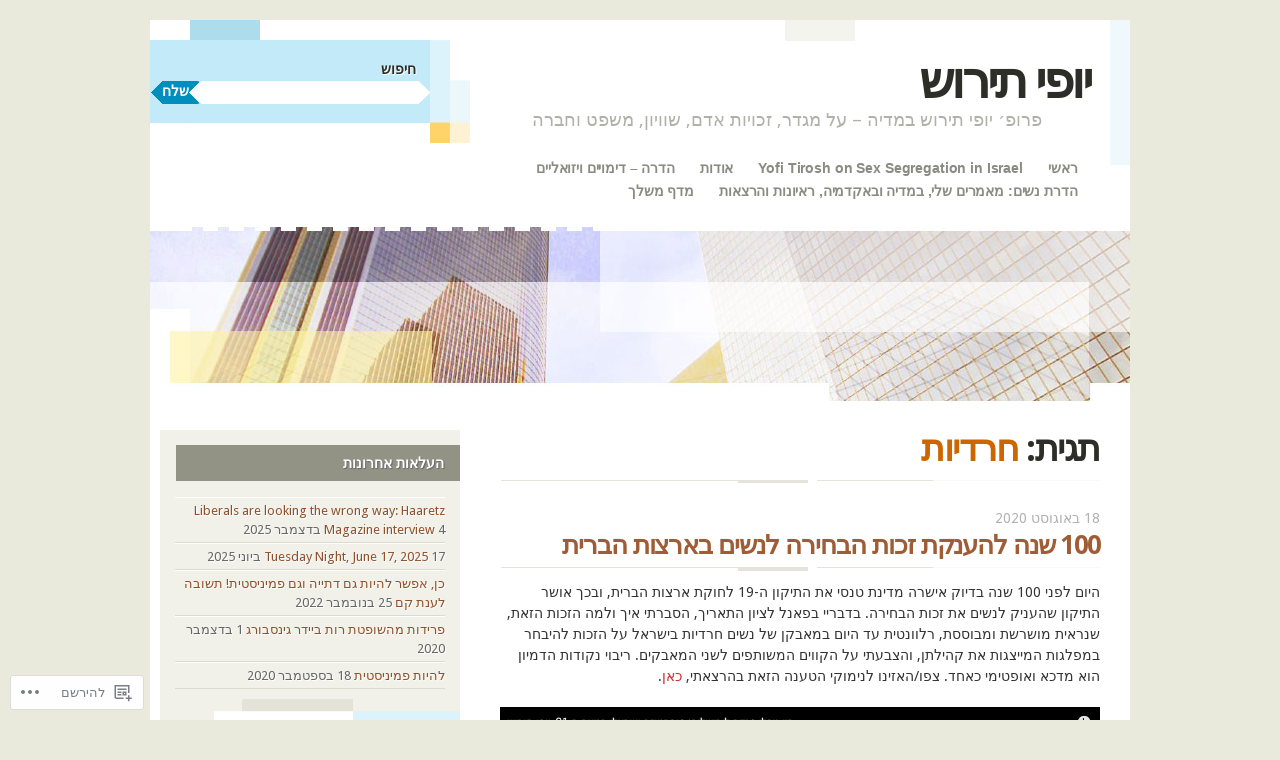

--- FILE ---
content_type: text/html; charset=UTF-8
request_url: https://yofitirosh.com/tag/%D7%97%D7%A8%D7%93%D7%99%D7%95%D7%AA/
body_size: 25699
content:
<!DOCTYPE html>
<!--[if IE 8]>
<html id="ie8" dir="rtl" lang="he-IL">
<![endif]-->
<!--[if IE 9]>
<html id="ie9" dir="rtl" lang="he-IL">
<![endif]-->
<!--[if !(IE)]><!-->
<html dir="rtl" lang="he-IL">
<!--<![endif]-->
<head>
<meta charset="UTF-8" />
<meta name="viewport" content="width=device-width" />
<title>חרדיות | יופי תירוש</title>
<link rel="profile" href="http://gmpg.org/xfn/11" />
<link rel="pingback" href="https://yofitirosh.com/xmlrpc.php" />
<!--[if lt IE 9]>
<script src="https://s0.wp.com/wp-content/themes/pub/splendio/js/html5.js?m=1326922520i" type="text/javascript"></script>
<![endif]-->

<meta name='robots' content='max-image-preview:large' />

<!-- Async WordPress.com Remote Login -->
<script id="wpcom_remote_login_js">
var wpcom_remote_login_extra_auth = '';
function wpcom_remote_login_remove_dom_node_id( element_id ) {
	var dom_node = document.getElementById( element_id );
	if ( dom_node ) { dom_node.parentNode.removeChild( dom_node ); }
}
function wpcom_remote_login_remove_dom_node_classes( class_name ) {
	var dom_nodes = document.querySelectorAll( '.' + class_name );
	for ( var i = 0; i < dom_nodes.length; i++ ) {
		dom_nodes[ i ].parentNode.removeChild( dom_nodes[ i ] );
	}
}
function wpcom_remote_login_final_cleanup() {
	wpcom_remote_login_remove_dom_node_classes( "wpcom_remote_login_msg" );
	wpcom_remote_login_remove_dom_node_id( "wpcom_remote_login_key" );
	wpcom_remote_login_remove_dom_node_id( "wpcom_remote_login_validate" );
	wpcom_remote_login_remove_dom_node_id( "wpcom_remote_login_js" );
	wpcom_remote_login_remove_dom_node_id( "wpcom_request_access_iframe" );
	wpcom_remote_login_remove_dom_node_id( "wpcom_request_access_styles" );
}

// Watch for messages back from the remote login
window.addEventListener( "message", function( e ) {
	if ( e.origin === "https://r-login.wordpress.com" ) {
		var data = {};
		try {
			data = JSON.parse( e.data );
		} catch( e ) {
			wpcom_remote_login_final_cleanup();
			return;
		}

		if ( data.msg === 'LOGIN' ) {
			// Clean up the login check iframe
			wpcom_remote_login_remove_dom_node_id( "wpcom_remote_login_key" );

			var id_regex = new RegExp( /^[0-9]+$/ );
			var token_regex = new RegExp( /^.*|.*|.*$/ );
			if (
				token_regex.test( data.token )
				&& id_regex.test( data.wpcomid )
			) {
				// We have everything we need to ask for a login
				var script = document.createElement( "script" );
				script.setAttribute( "id", "wpcom_remote_login_validate" );
				script.src = '/remote-login.php?wpcom_remote_login=validate'
					+ '&wpcomid=' + data.wpcomid
					+ '&token=' + encodeURIComponent( data.token )
					+ '&host=' + window.location.protocol
					+ '//' + window.location.hostname
					+ '&postid=379'
					+ '&is_singular=';
				document.body.appendChild( script );
			}

			return;
		}

		// Safari ITP, not logged in, so redirect
		if ( data.msg === 'LOGIN-REDIRECT' ) {
			window.location = 'https://wordpress.com/log-in?redirect_to=' + window.location.href;
			return;
		}

		// Safari ITP, storage access failed, remove the request
		if ( data.msg === 'LOGIN-REMOVE' ) {
			var css_zap = 'html { -webkit-transition: margin-top 1s; transition: margin-top 1s; } /* 9001 */ html { margin-top: 0 !important; } * html body { margin-top: 0 !important; } @media screen and ( max-width: 782px ) { html { margin-top: 0 !important; } * html body { margin-top: 0 !important; } }';
			var style_zap = document.createElement( 'style' );
			style_zap.type = 'text/css';
			style_zap.appendChild( document.createTextNode( css_zap ) );
			document.body.appendChild( style_zap );

			var e = document.getElementById( 'wpcom_request_access_iframe' );
			e.parentNode.removeChild( e );

			document.cookie = 'wordpress_com_login_access=denied; path=/; max-age=31536000';

			return;
		}

		// Safari ITP
		if ( data.msg === 'REQUEST_ACCESS' ) {
			console.log( 'request access: safari' );

			// Check ITP iframe enable/disable knob
			if ( wpcom_remote_login_extra_auth !== 'safari_itp_iframe' ) {
				return;
			}

			// If we are in a "private window" there is no ITP.
			var private_window = false;
			try {
				var opendb = window.openDatabase( null, null, null, null );
			} catch( e ) {
				private_window = true;
			}

			if ( private_window ) {
				console.log( 'private window' );
				return;
			}

			var iframe = document.createElement( 'iframe' );
			iframe.id = 'wpcom_request_access_iframe';
			iframe.setAttribute( 'scrolling', 'no' );
			iframe.setAttribute( 'sandbox', 'allow-storage-access-by-user-activation allow-scripts allow-same-origin allow-top-navigation-by-user-activation' );
			iframe.src = 'https://r-login.wordpress.com/remote-login.php?wpcom_remote_login=request_access&origin=' + encodeURIComponent( data.origin ) + '&wpcomid=' + encodeURIComponent( data.wpcomid );

			var css = 'html { -webkit-transition: margin-top 1s; transition: margin-top 1s; } /* 9001 */ html { margin-top: 46px !important; } * html body { margin-top: 46px !important; } @media screen and ( max-width: 660px ) { html { margin-top: 71px !important; } * html body { margin-top: 71px !important; } #wpcom_request_access_iframe { display: block; height: 71px !important; } } #wpcom_request_access_iframe { border: 0px; height: 46px; position: fixed; top: 0; left: 0; width: 100%; min-width: 100%; z-index: 99999; background: #23282d; } ';

			var style = document.createElement( 'style' );
			style.type = 'text/css';
			style.id = 'wpcom_request_access_styles';
			style.appendChild( document.createTextNode( css ) );
			document.body.appendChild( style );

			document.body.appendChild( iframe );
		}

		if ( data.msg === 'DONE' ) {
			wpcom_remote_login_final_cleanup();
		}
	}
}, false );

// Inject the remote login iframe after the page has had a chance to load
// more critical resources
window.addEventListener( "DOMContentLoaded", function( e ) {
	var iframe = document.createElement( "iframe" );
	iframe.style.display = "none";
	iframe.setAttribute( "scrolling", "no" );
	iframe.setAttribute( "id", "wpcom_remote_login_key" );
	iframe.src = "https://r-login.wordpress.com/remote-login.php"
		+ "?wpcom_remote_login=key"
		+ "&origin=aHR0cHM6Ly95b2ZpdGlyb3NoLmNvbQ%3D%3D"
		+ "&wpcomid=67949563"
		+ "&time=" + Math.floor( Date.now() / 1000 );
	document.body.appendChild( iframe );
}, false );
</script>
<link rel='dns-prefetch' href='//s0.wp.com' />
<link rel='dns-prefetch' href='//fonts-api.wp.com' />
<link rel="alternate" type="application/rss+xml" title="יופי תירוש &laquo; פיד‏" href="https://yofitirosh.com/feed/" />
<link rel="alternate" type="application/rss+xml" title="יופי תירוש &laquo; פיד תגובות‏" href="https://yofitirosh.com/comments/feed/" />
<link rel="alternate" type="application/rss+xml" title="יופי תירוש &laquo; פיד מהתגית חרדיות" href="https://yofitirosh.com/tag/%d7%97%d7%a8%d7%93%d7%99%d7%95%d7%aa/feed/" />
	<script type="text/javascript">
		/* <![CDATA[ */
		function addLoadEvent(func) {
			var oldonload = window.onload;
			if (typeof window.onload != 'function') {
				window.onload = func;
			} else {
				window.onload = function () {
					oldonload();
					func();
				}
			}
		}
		/* ]]> */
	</script>
	<style id='wp-emoji-styles-inline-css'>

	img.wp-smiley, img.emoji {
		display: inline !important;
		border: none !important;
		box-shadow: none !important;
		height: 1em !important;
		width: 1em !important;
		margin: 0 0.07em !important;
		vertical-align: -0.1em !important;
		background: none !important;
		padding: 0 !important;
	}
/*# sourceURL=wp-emoji-styles-inline-css */
</style>
<link rel='stylesheet' id='wp-block-library-rtl-css' href='/wp-content/plugins/gutenberg-core/v22.2.0/build/styles/block-library/style-rtl.css?m=1764855221i&#038;ver=22.2.0' media='all' />
<style id='wp-block-library-inline-css'>
.has-text-align-justify {
	text-align:justify;
}
.has-text-align-justify{text-align:justify;}

/*# sourceURL=wp-block-library-inline-css */
</style><style id='wp-block-paragraph-inline-css'>
.is-small-text{font-size:.875em}.is-regular-text{font-size:1em}.is-large-text{font-size:2.25em}.is-larger-text{font-size:3em}.has-drop-cap:not(:focus):first-letter{float:right;font-size:8.4em;font-style:normal;font-weight:100;line-height:.68;margin:.05em 0 0 .1em;text-transform:uppercase}body.rtl .has-drop-cap:not(:focus):first-letter{float:none;margin-right:.1em}p.has-drop-cap.has-background{overflow:hidden}:root :where(p.has-background){padding:1.25em 2.375em}:where(p.has-text-color:not(.has-link-color)) a{color:inherit}p.has-text-align-left[style*="writing-mode:vertical-lr"],p.has-text-align-right[style*="writing-mode:vertical-rl"]{rotate:180deg}
/*# sourceURL=/wp-content/plugins/gutenberg-core/v22.2.0/build/styles/block-library/paragraph/style.css */
</style>
<style id='wp-block-image-inline-css'>
.wp-block-image>a,.wp-block-image>figure>a{display:inline-block}.wp-block-image img{box-sizing:border-box;height:auto;max-width:100%;vertical-align:bottom}@media not (prefers-reduced-motion){.wp-block-image img.hide{visibility:hidden}.wp-block-image img.show{animation:show-content-image .4s}}.wp-block-image[style*=border-radius] img,.wp-block-image[style*=border-radius]>a{border-radius:inherit}.wp-block-image.has-custom-border img{box-sizing:border-box}.wp-block-image.aligncenter{text-align:center}.wp-block-image.alignfull>a,.wp-block-image.alignwide>a{width:100%}.wp-block-image.alignfull img,.wp-block-image.alignwide img{height:auto;width:100%}.wp-block-image .aligncenter,.wp-block-image .alignleft,.wp-block-image .alignright,.wp-block-image.aligncenter,.wp-block-image.alignleft,.wp-block-image.alignright{display:table}.wp-block-image .aligncenter>figcaption,.wp-block-image .alignleft>figcaption,.wp-block-image .alignright>figcaption,.wp-block-image.aligncenter>figcaption,.wp-block-image.alignleft>figcaption,.wp-block-image.alignright>figcaption{caption-side:bottom;display:table-caption}.wp-block-image .alignleft{float:left;margin:.5em 1em .5em 0}.wp-block-image .alignright{float:right;margin:.5em 0 .5em 1em}.wp-block-image .aligncenter{margin-left:auto;margin-right:auto}.wp-block-image :where(figcaption){margin-bottom:1em;margin-top:.5em}.wp-block-image.is-style-circle-mask img{border-radius:9999px}@supports ((-webkit-mask-image:none) or (mask-image:none)) or (-webkit-mask-image:none){.wp-block-image.is-style-circle-mask img{border-radius:0;-webkit-mask-image:url('data:image/svg+xml;utf8,<svg viewBox="0 0 100 100" xmlns="http://www.w3.org/2000/svg"><circle cx="50" cy="50" r="50"/></svg>');mask-image:url('data:image/svg+xml;utf8,<svg viewBox="0 0 100 100" xmlns="http://www.w3.org/2000/svg"><circle cx="50" cy="50" r="50"/></svg>');mask-mode:alpha;-webkit-mask-position:center;mask-position:center;-webkit-mask-repeat:no-repeat;mask-repeat:no-repeat;-webkit-mask-size:contain;mask-size:contain}}:root :where(.wp-block-image.is-style-rounded img,.wp-block-image .is-style-rounded img){border-radius:9999px}.wp-block-image figure{margin:0}.wp-lightbox-container{display:flex;flex-direction:column;position:relative}.wp-lightbox-container img{cursor:zoom-in}.wp-lightbox-container img:hover+button{opacity:1}.wp-lightbox-container button{align-items:center;backdrop-filter:blur(16px) saturate(180%);background-color:#5a5a5a40;border:none;border-radius:4px;cursor:zoom-in;display:flex;height:20px;justify-content:center;left:16px;opacity:0;padding:0;position:absolute;text-align:center;top:16px;width:20px;z-index:100}@media not (prefers-reduced-motion){.wp-lightbox-container button{transition:opacity .2s ease}}.wp-lightbox-container button:focus-visible{outline:3px auto #5a5a5a40;outline:3px auto -webkit-focus-ring-color;outline-offset:3px}.wp-lightbox-container button:hover{cursor:pointer;opacity:1}.wp-lightbox-container button:focus{opacity:1}.wp-lightbox-container button:focus,.wp-lightbox-container button:hover,.wp-lightbox-container button:not(:hover):not(:active):not(.has-background){background-color:#5a5a5a40;border:none}.wp-lightbox-overlay{box-sizing:border-box;cursor:zoom-out;height:100vh;overflow:hidden;position:fixed;right:0;top:0;visibility:hidden;width:100%;z-index:100000}.wp-lightbox-overlay .close-button{align-items:center;cursor:pointer;display:flex;justify-content:center;left:calc(env(safe-area-inset-left) + 16px);min-height:40px;min-width:40px;padding:0;position:absolute;top:calc(env(safe-area-inset-top) + 16px);z-index:5000000}.wp-lightbox-overlay .close-button:focus,.wp-lightbox-overlay .close-button:hover,.wp-lightbox-overlay .close-button:not(:hover):not(:active):not(.has-background){background:none;border:none}.wp-lightbox-overlay .lightbox-image-container{height:var(--wp--lightbox-container-height);overflow:hidden;position:absolute;right:50%;top:50%;transform:translate(50%,-50%);transform-origin:top right;width:var(--wp--lightbox-container-width);z-index:9999999999}.wp-lightbox-overlay .wp-block-image{align-items:center;box-sizing:border-box;display:flex;height:100%;justify-content:center;margin:0;position:relative;transform-origin:100% 0;width:100%;z-index:3000000}.wp-lightbox-overlay .wp-block-image img{height:var(--wp--lightbox-image-height);min-height:var(--wp--lightbox-image-height);min-width:var(--wp--lightbox-image-width);width:var(--wp--lightbox-image-width)}.wp-lightbox-overlay .wp-block-image figcaption{display:none}.wp-lightbox-overlay button{background:none;border:none}.wp-lightbox-overlay .scrim{background-color:#fff;height:100%;opacity:.9;position:absolute;width:100%;z-index:2000000}.wp-lightbox-overlay.active{visibility:visible}@media not (prefers-reduced-motion){.wp-lightbox-overlay.active{animation:turn-on-visibility .25s both}.wp-lightbox-overlay.active img{animation:turn-on-visibility .35s both}.wp-lightbox-overlay.show-closing-animation:not(.active){animation:turn-off-visibility .35s both}.wp-lightbox-overlay.show-closing-animation:not(.active) img{animation:turn-off-visibility .25s both}.wp-lightbox-overlay.zoom.active{animation:none;opacity:1;visibility:visible}.wp-lightbox-overlay.zoom.active .lightbox-image-container{animation:lightbox-zoom-in .4s}.wp-lightbox-overlay.zoom.active .lightbox-image-container img{animation:none}.wp-lightbox-overlay.zoom.active .scrim{animation:turn-on-visibility .4s forwards}.wp-lightbox-overlay.zoom.show-closing-animation:not(.active){animation:none}.wp-lightbox-overlay.zoom.show-closing-animation:not(.active) .lightbox-image-container{animation:lightbox-zoom-out .4s}.wp-lightbox-overlay.zoom.show-closing-animation:not(.active) .lightbox-image-container img{animation:none}.wp-lightbox-overlay.zoom.show-closing-animation:not(.active) .scrim{animation:turn-off-visibility .4s forwards}}@keyframes show-content-image{0%{visibility:hidden}99%{visibility:hidden}to{visibility:visible}}@keyframes turn-on-visibility{0%{opacity:0}to{opacity:1}}@keyframes turn-off-visibility{0%{opacity:1;visibility:visible}99%{opacity:0;visibility:visible}to{opacity:0;visibility:hidden}}@keyframes lightbox-zoom-in{0%{transform:translate(calc(((-100vw + var(--wp--lightbox-scrollbar-width))/2 + var(--wp--lightbox-initial-left-position))*-1),calc(-50vh + var(--wp--lightbox-initial-top-position))) scale(var(--wp--lightbox-scale))}to{transform:translate(50%,-50%) scale(1)}}@keyframes lightbox-zoom-out{0%{transform:translate(50%,-50%) scale(1);visibility:visible}99%{visibility:visible}to{transform:translate(calc(((-100vw + var(--wp--lightbox-scrollbar-width))/2 + var(--wp--lightbox-initial-left-position))*-1),calc(-50vh + var(--wp--lightbox-initial-top-position))) scale(var(--wp--lightbox-scale));visibility:hidden}}
/*# sourceURL=/wp-content/plugins/gutenberg-core/v22.2.0/build/styles/block-library/image/style.css */
</style>
<style id='global-styles-inline-css'>
:root{--wp--preset--aspect-ratio--square: 1;--wp--preset--aspect-ratio--4-3: 4/3;--wp--preset--aspect-ratio--3-4: 3/4;--wp--preset--aspect-ratio--3-2: 3/2;--wp--preset--aspect-ratio--2-3: 2/3;--wp--preset--aspect-ratio--16-9: 16/9;--wp--preset--aspect-ratio--9-16: 9/16;--wp--preset--color--black: #000000;--wp--preset--color--cyan-bluish-gray: #abb8c3;--wp--preset--color--white: #ffffff;--wp--preset--color--pale-pink: #f78da7;--wp--preset--color--vivid-red: #cf2e2e;--wp--preset--color--luminous-vivid-orange: #ff6900;--wp--preset--color--luminous-vivid-amber: #fcb900;--wp--preset--color--light-green-cyan: #7bdcb5;--wp--preset--color--vivid-green-cyan: #00d084;--wp--preset--color--pale-cyan-blue: #8ed1fc;--wp--preset--color--vivid-cyan-blue: #0693e3;--wp--preset--color--vivid-purple: #9b51e0;--wp--preset--gradient--vivid-cyan-blue-to-vivid-purple: linear-gradient(135deg,rgb(6,147,227) 0%,rgb(155,81,224) 100%);--wp--preset--gradient--light-green-cyan-to-vivid-green-cyan: linear-gradient(135deg,rgb(122,220,180) 0%,rgb(0,208,130) 100%);--wp--preset--gradient--luminous-vivid-amber-to-luminous-vivid-orange: linear-gradient(135deg,rgb(252,185,0) 0%,rgb(255,105,0) 100%);--wp--preset--gradient--luminous-vivid-orange-to-vivid-red: linear-gradient(135deg,rgb(255,105,0) 0%,rgb(207,46,46) 100%);--wp--preset--gradient--very-light-gray-to-cyan-bluish-gray: linear-gradient(135deg,rgb(238,238,238) 0%,rgb(169,184,195) 100%);--wp--preset--gradient--cool-to-warm-spectrum: linear-gradient(135deg,rgb(74,234,220) 0%,rgb(151,120,209) 20%,rgb(207,42,186) 40%,rgb(238,44,130) 60%,rgb(251,105,98) 80%,rgb(254,248,76) 100%);--wp--preset--gradient--blush-light-purple: linear-gradient(135deg,rgb(255,206,236) 0%,rgb(152,150,240) 100%);--wp--preset--gradient--blush-bordeaux: linear-gradient(135deg,rgb(254,205,165) 0%,rgb(254,45,45) 50%,rgb(107,0,62) 100%);--wp--preset--gradient--luminous-dusk: linear-gradient(135deg,rgb(255,203,112) 0%,rgb(199,81,192) 50%,rgb(65,88,208) 100%);--wp--preset--gradient--pale-ocean: linear-gradient(135deg,rgb(255,245,203) 0%,rgb(182,227,212) 50%,rgb(51,167,181) 100%);--wp--preset--gradient--electric-grass: linear-gradient(135deg,rgb(202,248,128) 0%,rgb(113,206,126) 100%);--wp--preset--gradient--midnight: linear-gradient(135deg,rgb(2,3,129) 0%,rgb(40,116,252) 100%);--wp--preset--font-size--small: 13px;--wp--preset--font-size--medium: 20px;--wp--preset--font-size--large: 36px;--wp--preset--font-size--x-large: 42px;--wp--preset--font-family--albert-sans: 'Albert Sans', sans-serif;--wp--preset--font-family--alegreya: Alegreya, serif;--wp--preset--font-family--arvo: Arvo, serif;--wp--preset--font-family--bodoni-moda: 'Bodoni Moda', serif;--wp--preset--font-family--bricolage-grotesque: 'Bricolage Grotesque', sans-serif;--wp--preset--font-family--cabin: Cabin, sans-serif;--wp--preset--font-family--chivo: Chivo, sans-serif;--wp--preset--font-family--commissioner: Commissioner, sans-serif;--wp--preset--font-family--cormorant: Cormorant, serif;--wp--preset--font-family--courier-prime: 'Courier Prime', monospace;--wp--preset--font-family--crimson-pro: 'Crimson Pro', serif;--wp--preset--font-family--dm-mono: 'DM Mono', monospace;--wp--preset--font-family--dm-sans: 'DM Sans', sans-serif;--wp--preset--font-family--dm-serif-display: 'DM Serif Display', serif;--wp--preset--font-family--domine: Domine, serif;--wp--preset--font-family--eb-garamond: 'EB Garamond', serif;--wp--preset--font-family--epilogue: Epilogue, sans-serif;--wp--preset--font-family--fahkwang: Fahkwang, sans-serif;--wp--preset--font-family--figtree: Figtree, sans-serif;--wp--preset--font-family--fira-sans: 'Fira Sans', sans-serif;--wp--preset--font-family--fjalla-one: 'Fjalla One', sans-serif;--wp--preset--font-family--fraunces: Fraunces, serif;--wp--preset--font-family--gabarito: Gabarito, system-ui;--wp--preset--font-family--ibm-plex-mono: 'IBM Plex Mono', monospace;--wp--preset--font-family--ibm-plex-sans: 'IBM Plex Sans', sans-serif;--wp--preset--font-family--ibarra-real-nova: 'Ibarra Real Nova', serif;--wp--preset--font-family--instrument-serif: 'Instrument Serif', serif;--wp--preset--font-family--inter: Inter, sans-serif;--wp--preset--font-family--josefin-sans: 'Josefin Sans', sans-serif;--wp--preset--font-family--jost: Jost, sans-serif;--wp--preset--font-family--libre-baskerville: 'Libre Baskerville', serif;--wp--preset--font-family--libre-franklin: 'Libre Franklin', sans-serif;--wp--preset--font-family--literata: Literata, serif;--wp--preset--font-family--lora: Lora, serif;--wp--preset--font-family--merriweather: Merriweather, serif;--wp--preset--font-family--montserrat: Montserrat, sans-serif;--wp--preset--font-family--newsreader: Newsreader, serif;--wp--preset--font-family--noto-sans-mono: 'Noto Sans Mono', sans-serif;--wp--preset--font-family--nunito: Nunito, sans-serif;--wp--preset--font-family--open-sans: 'Open Sans', sans-serif;--wp--preset--font-family--overpass: Overpass, sans-serif;--wp--preset--font-family--pt-serif: 'PT Serif', serif;--wp--preset--font-family--petrona: Petrona, serif;--wp--preset--font-family--piazzolla: Piazzolla, serif;--wp--preset--font-family--playfair-display: 'Playfair Display', serif;--wp--preset--font-family--plus-jakarta-sans: 'Plus Jakarta Sans', sans-serif;--wp--preset--font-family--poppins: Poppins, sans-serif;--wp--preset--font-family--raleway: Raleway, sans-serif;--wp--preset--font-family--roboto: Roboto, sans-serif;--wp--preset--font-family--roboto-slab: 'Roboto Slab', serif;--wp--preset--font-family--rubik: Rubik, sans-serif;--wp--preset--font-family--rufina: Rufina, serif;--wp--preset--font-family--sora: Sora, sans-serif;--wp--preset--font-family--source-sans-3: 'Source Sans 3', sans-serif;--wp--preset--font-family--source-serif-4: 'Source Serif 4', serif;--wp--preset--font-family--space-mono: 'Space Mono', monospace;--wp--preset--font-family--syne: Syne, sans-serif;--wp--preset--font-family--texturina: Texturina, serif;--wp--preset--font-family--urbanist: Urbanist, sans-serif;--wp--preset--font-family--work-sans: 'Work Sans', sans-serif;--wp--preset--spacing--20: 0.44rem;--wp--preset--spacing--30: 0.67rem;--wp--preset--spacing--40: 1rem;--wp--preset--spacing--50: 1.5rem;--wp--preset--spacing--60: 2.25rem;--wp--preset--spacing--70: 3.38rem;--wp--preset--spacing--80: 5.06rem;--wp--preset--shadow--natural: 6px 6px 9px rgba(0, 0, 0, 0.2);--wp--preset--shadow--deep: 12px 12px 50px rgba(0, 0, 0, 0.4);--wp--preset--shadow--sharp: 6px 6px 0px rgba(0, 0, 0, 0.2);--wp--preset--shadow--outlined: 6px 6px 0px -3px rgb(255, 255, 255), 6px 6px rgb(0, 0, 0);--wp--preset--shadow--crisp: 6px 6px 0px rgb(0, 0, 0);}:where(.is-layout-flex){gap: 0.5em;}:where(.is-layout-grid){gap: 0.5em;}body .is-layout-flex{display: flex;}.is-layout-flex{flex-wrap: wrap;align-items: center;}.is-layout-flex > :is(*, div){margin: 0;}body .is-layout-grid{display: grid;}.is-layout-grid > :is(*, div){margin: 0;}:where(.wp-block-columns.is-layout-flex){gap: 2em;}:where(.wp-block-columns.is-layout-grid){gap: 2em;}:where(.wp-block-post-template.is-layout-flex){gap: 1.25em;}:where(.wp-block-post-template.is-layout-grid){gap: 1.25em;}.has-black-color{color: var(--wp--preset--color--black) !important;}.has-cyan-bluish-gray-color{color: var(--wp--preset--color--cyan-bluish-gray) !important;}.has-white-color{color: var(--wp--preset--color--white) !important;}.has-pale-pink-color{color: var(--wp--preset--color--pale-pink) !important;}.has-vivid-red-color{color: var(--wp--preset--color--vivid-red) !important;}.has-luminous-vivid-orange-color{color: var(--wp--preset--color--luminous-vivid-orange) !important;}.has-luminous-vivid-amber-color{color: var(--wp--preset--color--luminous-vivid-amber) !important;}.has-light-green-cyan-color{color: var(--wp--preset--color--light-green-cyan) !important;}.has-vivid-green-cyan-color{color: var(--wp--preset--color--vivid-green-cyan) !important;}.has-pale-cyan-blue-color{color: var(--wp--preset--color--pale-cyan-blue) !important;}.has-vivid-cyan-blue-color{color: var(--wp--preset--color--vivid-cyan-blue) !important;}.has-vivid-purple-color{color: var(--wp--preset--color--vivid-purple) !important;}.has-black-background-color{background-color: var(--wp--preset--color--black) !important;}.has-cyan-bluish-gray-background-color{background-color: var(--wp--preset--color--cyan-bluish-gray) !important;}.has-white-background-color{background-color: var(--wp--preset--color--white) !important;}.has-pale-pink-background-color{background-color: var(--wp--preset--color--pale-pink) !important;}.has-vivid-red-background-color{background-color: var(--wp--preset--color--vivid-red) !important;}.has-luminous-vivid-orange-background-color{background-color: var(--wp--preset--color--luminous-vivid-orange) !important;}.has-luminous-vivid-amber-background-color{background-color: var(--wp--preset--color--luminous-vivid-amber) !important;}.has-light-green-cyan-background-color{background-color: var(--wp--preset--color--light-green-cyan) !important;}.has-vivid-green-cyan-background-color{background-color: var(--wp--preset--color--vivid-green-cyan) !important;}.has-pale-cyan-blue-background-color{background-color: var(--wp--preset--color--pale-cyan-blue) !important;}.has-vivid-cyan-blue-background-color{background-color: var(--wp--preset--color--vivid-cyan-blue) !important;}.has-vivid-purple-background-color{background-color: var(--wp--preset--color--vivid-purple) !important;}.has-black-border-color{border-color: var(--wp--preset--color--black) !important;}.has-cyan-bluish-gray-border-color{border-color: var(--wp--preset--color--cyan-bluish-gray) !important;}.has-white-border-color{border-color: var(--wp--preset--color--white) !important;}.has-pale-pink-border-color{border-color: var(--wp--preset--color--pale-pink) !important;}.has-vivid-red-border-color{border-color: var(--wp--preset--color--vivid-red) !important;}.has-luminous-vivid-orange-border-color{border-color: var(--wp--preset--color--luminous-vivid-orange) !important;}.has-luminous-vivid-amber-border-color{border-color: var(--wp--preset--color--luminous-vivid-amber) !important;}.has-light-green-cyan-border-color{border-color: var(--wp--preset--color--light-green-cyan) !important;}.has-vivid-green-cyan-border-color{border-color: var(--wp--preset--color--vivid-green-cyan) !important;}.has-pale-cyan-blue-border-color{border-color: var(--wp--preset--color--pale-cyan-blue) !important;}.has-vivid-cyan-blue-border-color{border-color: var(--wp--preset--color--vivid-cyan-blue) !important;}.has-vivid-purple-border-color{border-color: var(--wp--preset--color--vivid-purple) !important;}.has-vivid-cyan-blue-to-vivid-purple-gradient-background{background: var(--wp--preset--gradient--vivid-cyan-blue-to-vivid-purple) !important;}.has-light-green-cyan-to-vivid-green-cyan-gradient-background{background: var(--wp--preset--gradient--light-green-cyan-to-vivid-green-cyan) !important;}.has-luminous-vivid-amber-to-luminous-vivid-orange-gradient-background{background: var(--wp--preset--gradient--luminous-vivid-amber-to-luminous-vivid-orange) !important;}.has-luminous-vivid-orange-to-vivid-red-gradient-background{background: var(--wp--preset--gradient--luminous-vivid-orange-to-vivid-red) !important;}.has-very-light-gray-to-cyan-bluish-gray-gradient-background{background: var(--wp--preset--gradient--very-light-gray-to-cyan-bluish-gray) !important;}.has-cool-to-warm-spectrum-gradient-background{background: var(--wp--preset--gradient--cool-to-warm-spectrum) !important;}.has-blush-light-purple-gradient-background{background: var(--wp--preset--gradient--blush-light-purple) !important;}.has-blush-bordeaux-gradient-background{background: var(--wp--preset--gradient--blush-bordeaux) !important;}.has-luminous-dusk-gradient-background{background: var(--wp--preset--gradient--luminous-dusk) !important;}.has-pale-ocean-gradient-background{background: var(--wp--preset--gradient--pale-ocean) !important;}.has-electric-grass-gradient-background{background: var(--wp--preset--gradient--electric-grass) !important;}.has-midnight-gradient-background{background: var(--wp--preset--gradient--midnight) !important;}.has-small-font-size{font-size: var(--wp--preset--font-size--small) !important;}.has-medium-font-size{font-size: var(--wp--preset--font-size--medium) !important;}.has-large-font-size{font-size: var(--wp--preset--font-size--large) !important;}.has-x-large-font-size{font-size: var(--wp--preset--font-size--x-large) !important;}.has-albert-sans-font-family{font-family: var(--wp--preset--font-family--albert-sans) !important;}.has-alegreya-font-family{font-family: var(--wp--preset--font-family--alegreya) !important;}.has-arvo-font-family{font-family: var(--wp--preset--font-family--arvo) !important;}.has-bodoni-moda-font-family{font-family: var(--wp--preset--font-family--bodoni-moda) !important;}.has-bricolage-grotesque-font-family{font-family: var(--wp--preset--font-family--bricolage-grotesque) !important;}.has-cabin-font-family{font-family: var(--wp--preset--font-family--cabin) !important;}.has-chivo-font-family{font-family: var(--wp--preset--font-family--chivo) !important;}.has-commissioner-font-family{font-family: var(--wp--preset--font-family--commissioner) !important;}.has-cormorant-font-family{font-family: var(--wp--preset--font-family--cormorant) !important;}.has-courier-prime-font-family{font-family: var(--wp--preset--font-family--courier-prime) !important;}.has-crimson-pro-font-family{font-family: var(--wp--preset--font-family--crimson-pro) !important;}.has-dm-mono-font-family{font-family: var(--wp--preset--font-family--dm-mono) !important;}.has-dm-sans-font-family{font-family: var(--wp--preset--font-family--dm-sans) !important;}.has-dm-serif-display-font-family{font-family: var(--wp--preset--font-family--dm-serif-display) !important;}.has-domine-font-family{font-family: var(--wp--preset--font-family--domine) !important;}.has-eb-garamond-font-family{font-family: var(--wp--preset--font-family--eb-garamond) !important;}.has-epilogue-font-family{font-family: var(--wp--preset--font-family--epilogue) !important;}.has-fahkwang-font-family{font-family: var(--wp--preset--font-family--fahkwang) !important;}.has-figtree-font-family{font-family: var(--wp--preset--font-family--figtree) !important;}.has-fira-sans-font-family{font-family: var(--wp--preset--font-family--fira-sans) !important;}.has-fjalla-one-font-family{font-family: var(--wp--preset--font-family--fjalla-one) !important;}.has-fraunces-font-family{font-family: var(--wp--preset--font-family--fraunces) !important;}.has-gabarito-font-family{font-family: var(--wp--preset--font-family--gabarito) !important;}.has-ibm-plex-mono-font-family{font-family: var(--wp--preset--font-family--ibm-plex-mono) !important;}.has-ibm-plex-sans-font-family{font-family: var(--wp--preset--font-family--ibm-plex-sans) !important;}.has-ibarra-real-nova-font-family{font-family: var(--wp--preset--font-family--ibarra-real-nova) !important;}.has-instrument-serif-font-family{font-family: var(--wp--preset--font-family--instrument-serif) !important;}.has-inter-font-family{font-family: var(--wp--preset--font-family--inter) !important;}.has-josefin-sans-font-family{font-family: var(--wp--preset--font-family--josefin-sans) !important;}.has-jost-font-family{font-family: var(--wp--preset--font-family--jost) !important;}.has-libre-baskerville-font-family{font-family: var(--wp--preset--font-family--libre-baskerville) !important;}.has-libre-franklin-font-family{font-family: var(--wp--preset--font-family--libre-franklin) !important;}.has-literata-font-family{font-family: var(--wp--preset--font-family--literata) !important;}.has-lora-font-family{font-family: var(--wp--preset--font-family--lora) !important;}.has-merriweather-font-family{font-family: var(--wp--preset--font-family--merriweather) !important;}.has-montserrat-font-family{font-family: var(--wp--preset--font-family--montserrat) !important;}.has-newsreader-font-family{font-family: var(--wp--preset--font-family--newsreader) !important;}.has-noto-sans-mono-font-family{font-family: var(--wp--preset--font-family--noto-sans-mono) !important;}.has-nunito-font-family{font-family: var(--wp--preset--font-family--nunito) !important;}.has-open-sans-font-family{font-family: var(--wp--preset--font-family--open-sans) !important;}.has-overpass-font-family{font-family: var(--wp--preset--font-family--overpass) !important;}.has-pt-serif-font-family{font-family: var(--wp--preset--font-family--pt-serif) !important;}.has-petrona-font-family{font-family: var(--wp--preset--font-family--petrona) !important;}.has-piazzolla-font-family{font-family: var(--wp--preset--font-family--piazzolla) !important;}.has-playfair-display-font-family{font-family: var(--wp--preset--font-family--playfair-display) !important;}.has-plus-jakarta-sans-font-family{font-family: var(--wp--preset--font-family--plus-jakarta-sans) !important;}.has-poppins-font-family{font-family: var(--wp--preset--font-family--poppins) !important;}.has-raleway-font-family{font-family: var(--wp--preset--font-family--raleway) !important;}.has-roboto-font-family{font-family: var(--wp--preset--font-family--roboto) !important;}.has-roboto-slab-font-family{font-family: var(--wp--preset--font-family--roboto-slab) !important;}.has-rubik-font-family{font-family: var(--wp--preset--font-family--rubik) !important;}.has-rufina-font-family{font-family: var(--wp--preset--font-family--rufina) !important;}.has-sora-font-family{font-family: var(--wp--preset--font-family--sora) !important;}.has-source-sans-3-font-family{font-family: var(--wp--preset--font-family--source-sans-3) !important;}.has-source-serif-4-font-family{font-family: var(--wp--preset--font-family--source-serif-4) !important;}.has-space-mono-font-family{font-family: var(--wp--preset--font-family--space-mono) !important;}.has-syne-font-family{font-family: var(--wp--preset--font-family--syne) !important;}.has-texturina-font-family{font-family: var(--wp--preset--font-family--texturina) !important;}.has-urbanist-font-family{font-family: var(--wp--preset--font-family--urbanist) !important;}.has-work-sans-font-family{font-family: var(--wp--preset--font-family--work-sans) !important;}
/*# sourceURL=global-styles-inline-css */
</style>

<style id='classic-theme-styles-inline-css'>
/*! This file is auto-generated */
.wp-block-button__link{color:#fff;background-color:#32373c;border-radius:9999px;box-shadow:none;text-decoration:none;padding:calc(.667em + 2px) calc(1.333em + 2px);font-size:1.125em}.wp-block-file__button{background:#32373c;color:#fff;text-decoration:none}
/*# sourceURL=/wp-includes/css/classic-themes.min.css */
</style>
<link crossorigin='anonymous' rel='stylesheet' id='all-css-6-1' href='/_static/??-eJx9jEEOAiEQBD/kQECjeDC+ZWEnijJAdobd+Hvhop689KG7qvVWIZQsmEXX1G4xsw7FpxKerK0yThngSDUhLLiqg54jy4cAltdYJKnAvNM/Z9Tg+7dg76lOMgjCOU6YkDr2T9tqd8D7uiAz9KTYCOTeRR7elS7m6IzbW3s+Pd4gWkk7&cssminify=yes' type='text/css' media='all' />
<link rel='stylesheet' id='droid-sans-css' href='https://fonts-api.wp.com/css?family=Droid+Sans%3Aregular%2Cbold&#038;ver=20120821' media='all' />
<link crossorigin='anonymous' rel='stylesheet' id='all-css-8-1' href='/_static/??/wp-content/themes/pub/splendio/style.css,/wp-content/themes/pub/splendio/inc/style-wpcom.css?m=1741693343j&cssminify=yes' type='text/css' media='all' />
<style id='jetpack_facebook_likebox-inline-css'>
.widget_facebook_likebox {
	overflow: hidden;
}

/*# sourceURL=/wp-content/mu-plugins/jetpack-plugin/moon/modules/widgets/facebook-likebox/style.css */
</style>
<link crossorigin='anonymous' rel='stylesheet' id='all-css-10-1' href='/_static/??-eJxti0EKgCAQAD/UtghGdYjeYmKLsbqiRt/PbgXdZgYGrwRWYnWxYjgh8Uk+FsxuY6GGhLY0rfxK0LRvucP/mZwAizXVS/wI7Gx8ftY1LEoPs9bTqPRxAzBiMKo=&cssminify=yes' type='text/css' media='all' />
<link crossorigin='anonymous' rel='stylesheet' id='print-css-11-1' href='/wp-content/mu-plugins/global-print/rtl/global-print-rtl.css?m=1465851035i&cssminify=yes' type='text/css' media='print' />
<style id='jetpack-global-styles-frontend-style-inline-css'>
:root { --font-headings: unset; --font-base: unset; --font-headings-default: -apple-system,BlinkMacSystemFont,"Segoe UI",Roboto,Oxygen-Sans,Ubuntu,Cantarell,"Helvetica Neue",sans-serif; --font-base-default: -apple-system,BlinkMacSystemFont,"Segoe UI",Roboto,Oxygen-Sans,Ubuntu,Cantarell,"Helvetica Neue",sans-serif;}
/*# sourceURL=jetpack-global-styles-frontend-style-inline-css */
</style>
<link crossorigin='anonymous' rel='stylesheet' id='all-css-14-1' href='/_static/??/wp-content/themes/h4/rtl/global-rtl.css,/wp-content/themes/h4/global-rtl.css?m=1420737423j&cssminify=yes' type='text/css' media='all' />
<script type="text/javascript" id="wpcom-actionbar-placeholder-js-extra">
/* <![CDATA[ */
var actionbardata = {"siteID":"67949563","postID":"0","siteURL":"https://yofitirosh.com","xhrURL":"https://yofitirosh.com/wp-admin/admin-ajax.php","nonce":"2a7f83fc7a","isLoggedIn":"","statusMessage":"","subsEmailDefault":"instantly","proxyScriptUrl":"https://s0.wp.com/wp-content/js/wpcom-proxy-request.js?m=1513050504i&amp;ver=20211021","i18n":{"followedText":"\u05de\u05e2\u05db\u05e9\u05d9\u05d5, \u05e4\u05d5\u05e1\u05d8\u05d9\u05dd \u05d7\u05d3\u05e9\u05d9\u05dd \u05de\u05d0\u05ea\u05e8 \u05d6\u05d4 \u05d9\u05d5\u05e4\u05d9\u05e2\u05d5 \u05d1-\u003Ca href=\"https://wordpress.com/reader\"\u003EReader\u003C/a\u003E \u05e9\u05dc\u05da","foldBar":"\u05e6\u05de\u05e6\u05d5\u05dd \u05e1\u05e8\u05d2\u05dc \u05d6\u05d4","unfoldBar":"\u05d4\u05e8\u05d7\u05d1\u05ea \u05e1\u05e8\u05d2\u05dc \u05d6\u05d4","shortLinkCopied":"\u05e7\u05d9\u05e9\u05d5\u05e8 \u05e7\u05e6\u05e8 \u05d4\u05d5\u05e2\u05ea\u05e7 \u05dc\u05dc\u05d5\u05d7."}};
//# sourceURL=wpcom-actionbar-placeholder-js-extra
/* ]]> */
</script>
<script type="text/javascript" id="jetpack-mu-wpcom-settings-js-before">
/* <![CDATA[ */
var JETPACK_MU_WPCOM_SETTINGS = {"assetsUrl":"https://s0.wp.com/wp-content/mu-plugins/jetpack-mu-wpcom-plugin/moon/jetpack_vendor/automattic/jetpack-mu-wpcom/src/build/"};
//# sourceURL=jetpack-mu-wpcom-settings-js-before
/* ]]> */
</script>
<script crossorigin='anonymous' type='text/javascript'  src='/_static/??-eJyFjUsOwjAMBS9E6kLFb4E4C6SmdZQ4IXbU9vZNJZDYsXqLmdGDKRkbWZEVnED2alKO89I42UFlxNaXHmWD7l0wL59pAvFfyQQa8kPxV/6+6YihJqk8QZJH7ilu/auwVYos1b+H2/58aI9de7pc3QqWfz7T'></script>
<script type="text/javascript" id="rlt-proxy-js-after">
/* <![CDATA[ */
	rltInitialize( {"token":null,"iframeOrigins":["https:\/\/widgets.wp.com"]} );
//# sourceURL=rlt-proxy-js-after
/* ]]> */
</script>
<link rel="EditURI" type="application/rsd+xml" title="RSD" href="https://yofitirosh.wordpress.com/xmlrpc.php?rsd" />
<link rel="stylesheet" href="https://s0.wp.com/wp-content/themes/pub/splendio/rtl.css?m=1351288612" type="text/css" media="screen" /><meta name="generator" content="WordPress.com" />

<!-- Jetpack Open Graph Tags -->
<meta property="og:type" content="website" />
<meta property="og:title" content="חרדיות &#8211; יופי תירוש" />
<meta property="og:url" content="https://yofitirosh.com/tag/%d7%97%d7%a8%d7%93%d7%99%d7%95%d7%aa/" />
<meta property="og:site_name" content="יופי תירוש" />
<meta property="og:image" content="https://s0.wp.com/i/blank.jpg?m=1383295312i" />
<meta property="og:image:width" content="200" />
<meta property="og:image:height" content="200" />
<meta property="og:image:alt" content="" />
<meta property="og:locale" content="he_IL" />

<!-- End Jetpack Open Graph Tags -->
<link rel="shortcut icon" type="image/x-icon" href="https://s0.wp.com/i/favicon.ico?m=1713425267i" sizes="16x16 24x24 32x32 48x48" />
<link rel="icon" type="image/x-icon" href="https://s0.wp.com/i/favicon.ico?m=1713425267i" sizes="16x16 24x24 32x32 48x48" />
<link rel="apple-touch-icon" href="https://s0.wp.com/i/webclip.png?m=1713868326i" />
<link rel='openid.server' href='https://yofitirosh.com/?openidserver=1' />
<link rel='openid.delegate' href='https://yofitirosh.com/' />
<link rel="search" type="application/opensearchdescription+xml" href="https://yofitirosh.com/osd.xml" title="יופי תירוש" />
<link rel="search" type="application/opensearchdescription+xml" href="https://s1.wp.com/opensearch.xml" title="WordPress.com" />
<meta name="theme-color" content="#EED0BB" />
	<style type="text/css">
		#wrapper {
			background: #fff;
		}
			body {
			background: none;
		}
		#colophon .site-info {
			padding: 1em;
		}
		</style>
	<style type="text/css">.recentcomments a{display:inline !important;padding:0 !important;margin:0 !important;}</style>		<style type="text/css">
			.recentcomments a {
				display: inline !important;
				padding: 0 !important;
				margin: 0 !important;
			}

			table.recentcommentsavatartop img.avatar, table.recentcommentsavatarend img.avatar {
				border: 0px;
				margin: 0;
			}

			table.recentcommentsavatartop a, table.recentcommentsavatarend a {
				border: 0px !important;
				background-color: transparent !important;
			}

			td.recentcommentsavatarend, td.recentcommentsavatartop {
				padding: 0px 0px 1px 0px;
				margin: 0px;
			}

			td.recentcommentstextend {
				border: none !important;
				padding: 0px 0px 2px 10px;
			}

			.rtl td.recentcommentstextend {
				padding: 0px 10px 2px 0px;
			}

			td.recentcommentstexttop {
				border: none;
				padding: 0px 0px 0px 10px;
			}

			.rtl td.recentcommentstexttop {
				padding: 0px 10px 0px 0px;
			}
		</style>
		<meta name="description" content="פוסטים אודות חרדיות שנכתבו על ידי יופי תירוש" />
<style type="text/css" id="custom-background-css">
body.custom-background { background-color: #EED0BB; }
</style>
	<style type="text/css" id="custom-colors-css">	body.custom-background.custom-colors {
		background-color: #e9e9dc;
	}
	.site-navigation li:hover > a,
	.site-navigation ul ul :hover > a {
		text-shadow: none;
	}
.site-navigation li:hover > a, .site-navigation ul ul :hover > a { color: #020202;}
.feature-slider a:hover, .feature-slider a.active { color: #020202;}
.entry-title a, .entry-title a:visited { color: #A05C35;}
.widget a { color: #8F512D;}
a:hover, a:focus, a:active { color: #A05C35;}
#entry-author-info a:hover,#entry-author-info a:focus,#entry-author-info a:active { color: #8B4F2C;}
a { color: #CF2F2F;}
a:visited { color: #CF2F2F;}
#branding hgroup .site-title a:hover { color: #CF2F2F;}
.entry-title a:hover { color: #CF2F2F;}
.single .entry-title a:hover { color: #CF2F2F;}
.featured-posts .entry-title a { color: #CF2F2F;}
.feature-slider a:hover,.feature-slider a.active { background-color: #DB4949;}
.widget a:hover { color: #BF2B2B;}
.site-navigation li:hover > a, .site-navigation ul ul :hover > a { background-color: #9D1F1F;}
#entry-author-info a { color: #B22828;}
</style>
			<link rel="stylesheet" id="custom-css-css" type="text/css" href="https://s0.wp.com/?custom-css=1&#038;csblog=4B6MH&#038;cscache=6&#038;csrev=4" />
			<link crossorigin='anonymous' rel='stylesheet' id='all-css-0-3' href='/wp-content/mu-plugins/jetpack-plugin/moon/_inc/blocks/swiper.css?m=1752604283i&cssminify=yes' type='text/css' media='all' />
<link rel='stylesheet' id='jetpack-carousel-rtl-css' href='/wp-content/mu-plugins/jetpack-plugin/moon/modules/carousel/jetpack-carousel-rtl.css?m=1753284714i&#038;ver=15.5-a.4' media='all' />
</head>

<body class="rtl archive tag tag-27335556 custom-background wp-theme-pubsplendio customizer-styles-applied jetpack-reblog-enabled custom-colors">
	<div id="wrapper" class="hfeed">
				<div id="header">
			<div id="branding">
				<header id="masthead" role="banner">
					<hgroup>
						<h1 class="site-title"><a href="https://yofitirosh.com/" title="יופי תירוש" rel="home">יופי תירוש</a></h1>
						<h2 class="site-description">פרופ׳ יופי תירוש במדיה &#8211; על מגדר, זכויות אדם, שוויון, משפט וחברה</h2>
					</hgroup>

					<nav role="navigation" class="site-navigation">
						<h1 class="assistive-text">תפריט ראשי</h1>
						<div class="assistive-text skip-link"><a href="#content" title="דילוג לתוכן">דילוג לתוכן</a></div>

						<div class="menu"><ul>
<li ><a href="https://yofitirosh.com/">ראשי</a></li><li class="page_item page-item-212"><a href="https://yofitirosh.com/sex-segregation-in-israel/">Yofi Tirosh on Sex Segregation in&nbsp;Israel</a></li>
<li class="page_item page-item-1"><a href="https://yofitirosh.com/about/">אודות</a></li>
<li class="page_item page-item-229"><a href="https://yofitirosh.com/%d7%94%d7%93%d7%a8%d7%94-%d7%93%d7%99%d7%9e%d7%95%d7%99%d7%99%d7%9d-%d7%95%d7%99%d7%96%d7%95%d7%90%d7%9c%d7%99%d7%99%d7%9d/">הדרה &#8211; דימויים&nbsp;ויזואליים</a></li>
<li class="page_item page-item-313"><a href="https://yofitirosh.com/sexsegregationhebrew/">הדרת נשים: מאמרים שלי, במדיה ובאקדמיה, ראיונות&nbsp;והרצאות</a></li>
<li class="page_item page-item-417"><a href="https://yofitirosh.com/ashelfofonesown/">מדף משלך</a></li>
</ul></div>
					</nav>
				</header>
			</div><!-- #branding -->

			<div id="header-auxiliary">
				<div class="header-search">
					<form method="get" action="#">
						<fieldset>
							<p class="search-title">חיפוש</p>
							<input type="text" value="" name="s" /><button type="submit">שלח</button>
						 </fieldset>
					 </form>
				 </div><!-- .header-search -->

							</div><!-- #header-auxiliary -->

			<div id="header-image" role="banner">
								<a href="https://yofitirosh.com/">
											<img src="https://yofitirosh.wordpress.com/wp-content/themes/pub/splendio/images/headers/geometric-3.jpg?m=1391152193i" width="980" height="174" alt="" />
									</a>
							</div><!-- #header-image -->
		</div><!-- #header -->

		<div id="container">
		<section id="primary">
			<div id="content" role="main">

			
				<header class="page-header">
					<h1 class="page-title">
						תגית: <span>חרדיות</span>					</h1>
									</header>

				
								
					
<article id="post-379" class="post-379 post type-post status-publish format-standard hentry category-3084017 category-68116288 category-229665239 category-169638713 category-34558155 category-16469948 tag-62805645 tag-1750195 tag-68116288 tag-439505116 tag-229665239 tag---19 tag-71192354 tag-27335556">
	<header class="entry-header">
					<div class="entry-date">
				<a href="https://yofitirosh.com/2020/08/18/suffrage/" title="09:14" rel="bookmark"><time class="entry-date" datetime="2020-08-18T09:14:00+03:00" pubdate>18 באוגוסט 2020</time></a>			</div><!-- .entry-date -->
							<h1 class="entry-title"><a href="https://yofitirosh.com/2020/08/18/suffrage/" rel="bookmark">100 שנה להענקת זכות הבחירה לנשים בארצות&nbsp;הברית</a></h1>
			</header><!-- .entry-header -->

		<div class="entry-content">
				
<p>היום לפני 100 שנה בדיוק אישרה מדינת טנסי את התיקון ה-19 לחוקת ארצות הברית, ובכך אושר התיקון שהעניק לנשים את זכות הבחירה. בדבריי בפאנל לציון התאריך, הסברתי איך ולמה הזכות הזאת, שנראית מושרשת ומבוססת, רלוונטית עד היום במאבקן של נשים חרדיות בישראל על הזכות להיבחר במפלגות המייצגות את קהילתן, והצבעתי על הקווים המשותפים לשני המאבקים. ריבוי נקודות הדמיון הוא מדכא ואופטימי כאחד. צפו/האזינו לנימוקי הטענה הזאת בהרצאתי, <a href="https://youtu.be/iUZlEJAuTNM">כאן</a>. </p>



<figure class="wp-block-image size-large"><img data-attachment-id="383" data-permalink="https://yofitirosh.com/screen-shot-2020-08-15-at-9-29-11/" data-orig-file="https://yofitirosh.com/wp-content/uploads/2020/08/screen-shot-2020-08-15-at-9.29.11.png" data-orig-size="2878,1800" data-comments-opened="1" data-image-meta="{&quot;aperture&quot;:&quot;0&quot;,&quot;credit&quot;:&quot;&quot;,&quot;camera&quot;:&quot;&quot;,&quot;caption&quot;:&quot;&quot;,&quot;created_timestamp&quot;:&quot;0&quot;,&quot;copyright&quot;:&quot;&quot;,&quot;focal_length&quot;:&quot;0&quot;,&quot;iso&quot;:&quot;0&quot;,&quot;shutter_speed&quot;:&quot;0&quot;,&quot;title&quot;:&quot;&quot;,&quot;orientation&quot;:&quot;0&quot;}" data-image-title="screen-shot-2020-08-15-at-9.29.11" data-image-description="" data-image-caption="" data-medium-file="https://yofitirosh.com/wp-content/uploads/2020/08/screen-shot-2020-08-15-at-9.29.11.png?w=300" data-large-file="https://yofitirosh.com/wp-content/uploads/2020/08/screen-shot-2020-08-15-at-9.29.11.png?w=600" width="1024" height="640" src="https://yofitirosh.com/wp-content/uploads/2020/08/screen-shot-2020-08-15-at-9.29.11.png?w=1024" alt="" class="wp-image-383" srcset="https://yofitirosh.com/wp-content/uploads/2020/08/screen-shot-2020-08-15-at-9.29.11.png?w=1024 1024w, https://yofitirosh.com/wp-content/uploads/2020/08/screen-shot-2020-08-15-at-9.29.11.png?w=2048 2048w, https://yofitirosh.com/wp-content/uploads/2020/08/screen-shot-2020-08-15-at-9.29.11.png?w=150 150w, https://yofitirosh.com/wp-content/uploads/2020/08/screen-shot-2020-08-15-at-9.29.11.png?w=300 300w, https://yofitirosh.com/wp-content/uploads/2020/08/screen-shot-2020-08-15-at-9.29.11.png?w=768 768w, https://yofitirosh.com/wp-content/uploads/2020/08/screen-shot-2020-08-15-at-9.29.11.png?w=1440 1440w" sizes="(max-width: 1024px) 100vw, 1024px" /></figure>



<p></p>
			</div><!-- .entry-content -->
	
	<ul class="entry-meta fade">
								<li class="cat-links">
				פורסם ב-<a href="https://yofitirosh.com/category/%d7%94%d7%a0%d7%95%d7%a9%d7%90%d7%99%d7%9d/%d7%90%d7%a4%d7%9c%d7%99%d7%94/" rel="category tag">אפליה</a>, <a href="https://yofitirosh.com/category/%d7%94%d7%a0%d7%95%d7%a9%d7%90%d7%99%d7%9d/%d7%94%d7%93%d7%a8%d7%aa-%d7%a0%d7%a9%d7%99%d7%9d/" rel="category tag">הדרת נשים</a>, <a href="https://yofitirosh.com/category/%d7%90%d7%99%d7%a4%d7%94-%d7%a7%d7%a8%d7%94/%d7%94%d7%a8%d7%a6%d7%90%d7%94-%d7%a4%d7%95%d7%9e%d7%91%d7%99%d7%aa/" rel="category tag">הרצאה פומבית</a>, <a href="https://yofitirosh.com/category/%d7%9e%d7%94-%d7%96%d7%94/%d7%94%d7%a8%d7%a6%d7%90%d7%95%d7%aa-%d7%9e%d7%95%d7%a7%d7%9c%d7%98%d7%95%d7%aa/" rel="category tag">הרצאות מוקלטות</a>, <a href="https://yofitirosh.com/category/%d7%90%d7%99%d7%a4%d7%94-%d7%a7%d7%a8%d7%94/%d7%9b%d7%a0%d7%a1-%d7%90%d7%a7%d7%93%d7%9e%d7%99/" rel="category tag">כנס אקדמי</a>, <a href="https://yofitirosh.com/category/%d7%94%d7%a0%d7%95%d7%a9%d7%90%d7%99%d7%9d/%d7%9e%d7%92%d7%93%d7%a8/" rel="category tag">מגדר</a>			</li>
			
			<li class="tag-links">מתויג <a href="https://yofitirosh.com/tag/%d7%90%d7%a4%d7%9c%d7%99%d7%94-%d7%9e%d7%92%d7%93%d7%a8%d7%99%d7%aa/" rel="tag">אפליה מגדרית</a>, <a href="https://yofitirosh.com/tag/%d7%90%d7%a8%d7%a6%d7%95%d7%aa-%d7%94%d7%91%d7%a8%d7%99%d7%aa/" rel="tag">ארצות הברית</a>, <a href="https://yofitirosh.com/tag/%d7%94%d7%93%d7%a8%d7%aa-%d7%a0%d7%a9%d7%99%d7%9d/" rel="tag">הדרת נשים</a>, <a href="https://yofitirosh.com/tag/%d7%94%d7%96%d7%9b%d7%95%d7%aa-%d7%9c%d7%94%d7%99%d7%91%d7%97%d7%a8/" rel="tag">הזכות להיבחר</a>, <a href="https://yofitirosh.com/tag/%d7%94%d7%a8%d7%a6%d7%90%d7%94-%d7%a4%d7%95%d7%9e%d7%91%d7%99%d7%aa/" rel="tag">הרצאה פומבית</a>, <a href="https://yofitirosh.com/tag/%d7%94%d7%aa%d7%99%d7%a7%d7%95%d7%9f-%d7%94-19/" rel="tag">התיקון ה-19</a>, <a href="https://yofitirosh.com/tag/%d7%96%d7%9b%d7%95%d7%aa-%d7%94%d7%91%d7%97%d7%99%d7%a8%d7%94/" rel="tag">זכות הבחירה</a>, <a href="https://yofitirosh.com/tag/%d7%97%d7%a8%d7%93%d7%99%d7%95%d7%aa/" rel="tag">חרדיות</a></li>
		
				<li class="comments-link"><a href="https://yofitirosh.com/2020/08/18/suffrage/#respond">השארת תגובה</a></li>
		
			</ul><!-- #entry-meta -->
</article><!-- #post-379 -->
				
					<nav id="nav-below" class="site-navigation paging-navigation">
		<h1 class="assistive-text">ניווט ברשומות</h1>

	
	</nav><!-- #nav-below -->
	
			
			</div><!-- #content -->
		</section><!-- #primary -->

		<div id="secondary" class="widget-area" role="complementary">
						
		<aside id="recent-posts-2" class="widget widget_recent_entries">
		<h1 class="widget-title">העלאות אחרונות</h1>
		<ul>
											<li>
					<a href="https://yofitirosh.com/2025/12/04/liberals-are-looking-the-wrong-way-haaretz-magazine-interview/">Liberals are looking the wrong way: Haaretz Magazine&nbsp;interview</a>
											<span class="post-date">4 בדצמבר 2025</span>
									</li>
											<li>
					<a href="https://yofitirosh.com/2025/06/17/tuesday-night-june-17-2025/">Tuesday Night, June 17,&nbsp;2025</a>
											<span class="post-date">17 ביוני 2025</span>
									</li>
											<li>
					<a href="https://yofitirosh.com/2022/11/25/religiousandfeminist/">כן, אפשר להיות גם דתייה וגם פמיניסטית! תשובה לענת&nbsp;קם</a>
											<span class="post-date">25 בנובמבר 2022</span>
									</li>
											<li>
					<a href="https://yofitirosh.com/2020/12/01/%d7%a4%d7%a8%d7%99%d7%93%d7%95%d7%aa-%d7%9e%d7%94%d7%a9%d7%95%d7%a4%d7%98%d7%aa-%d7%a8%d7%95%d7%aa-%d7%91%d7%99%d7%99%d7%93%d7%a8-%d7%92%d7%99%d7%a0%d7%a1%d7%91%d7%95%d7%a8%d7%92/">פרידות מהשופטת רות ביידר&nbsp;גינסבורג</a>
											<span class="post-date">1 בדצמבר 2020</span>
									</li>
											<li>
					<a href="https://yofitirosh.com/2020/09/18/%d7%9c%d7%94%d7%99%d7%95%d7%aa-%d7%a4%d7%9e%d7%99%d7%a0%d7%99%d7%a1%d7%98%d7%99%d7%aa/">להיות פמיניסטית</a>
											<span class="post-date">18 בספטמבר 2020</span>
									</li>
					</ul>

		</aside><aside id="recent-comments-2" class="widget widget_recent_comments"><h1 class="widget-title">תגובות אחרונות</h1>				<table class="recentcommentsavatar" cellspacing="0" cellpadding="0" border="0">
					<tr><td title="Scott Romero" class="recentcommentsavatartop" style="height:48px; width:48px;"><a href="https://www.scottromero.com/" rel="nofollow"><img referrerpolicy="no-referrer" alt='תמונת הפרופיל של Scott Romero' src='https://1.gravatar.com/avatar/45984d6f12d059749c184e74e722b6ffb20fb0d0e811d6c494aa5de0323e79f4?s=48&#038;d=identicon&#038;r=G' srcset='https://1.gravatar.com/avatar/45984d6f12d059749c184e74e722b6ffb20fb0d0e811d6c494aa5de0323e79f4?s=48&#038;d=identicon&#038;r=G 1x, https://1.gravatar.com/avatar/45984d6f12d059749c184e74e722b6ffb20fb0d0e811d6c494aa5de0323e79f4?s=72&#038;d=identicon&#038;r=G 1.5x, https://1.gravatar.com/avatar/45984d6f12d059749c184e74e722b6ffb20fb0d0e811d6c494aa5de0323e79f4?s=96&#038;d=identicon&#038;r=G 2x, https://1.gravatar.com/avatar/45984d6f12d059749c184e74e722b6ffb20fb0d0e811d6c494aa5de0323e79f4?s=144&#038;d=identicon&#038;r=G 3x, https://1.gravatar.com/avatar/45984d6f12d059749c184e74e722b6ffb20fb0d0e811d6c494aa5de0323e79f4?s=192&#038;d=identicon&#038;r=G 4x' class='avatar avatar-48' height='48' width='48' loading='lazy' decoding='async' /></a></td><td class="recentcommentstexttop" style=""><a href="https://www.scottromero.com/" rel="nofollow">Scott Romero</a> על <a href="https://yofitirosh.com/2012/05/14/%d7%a0%d7%a9%d7%99%d7%9d-%d7%91%d7%a4%d7%99%d7%99%d7%a1%d7%91%d7%95%d7%a7-%d7%a8%d7%91-%d7%a9%d7%99%d7%97-%d7%91%d7%a1%d7%93%d7%a8-%d7%99%d7%95%d7%9d-%d7%a2%d7%9d-%d7%a7%d7%a8%d7%9f-%d7%a0%d7%95/comment-page-1/#comment-464">נשים בפייסבוק &#8211; רב שיח ב&hellip;</a></td></tr><tr><td title="רחל כהן" class="recentcommentsavatarend" style="height:48px; width:48px;"><img referrerpolicy="no-referrer" alt='תמונת הפרופיל של רחל כהן' src='https://1.gravatar.com/avatar/4bbd7f734c49ec0155e5e8719cbb5bb9caaef5e926335fcc8f846e072f0576aa?s=48&#038;d=identicon&#038;r=G' srcset='https://1.gravatar.com/avatar/4bbd7f734c49ec0155e5e8719cbb5bb9caaef5e926335fcc8f846e072f0576aa?s=48&#038;d=identicon&#038;r=G 1x, https://1.gravatar.com/avatar/4bbd7f734c49ec0155e5e8719cbb5bb9caaef5e926335fcc8f846e072f0576aa?s=72&#038;d=identicon&#038;r=G 1.5x, https://1.gravatar.com/avatar/4bbd7f734c49ec0155e5e8719cbb5bb9caaef5e926335fcc8f846e072f0576aa?s=96&#038;d=identicon&#038;r=G 2x, https://1.gravatar.com/avatar/4bbd7f734c49ec0155e5e8719cbb5bb9caaef5e926335fcc8f846e072f0576aa?s=144&#038;d=identicon&#038;r=G 3x, https://1.gravatar.com/avatar/4bbd7f734c49ec0155e5e8719cbb5bb9caaef5e926335fcc8f846e072f0576aa?s=192&#038;d=identicon&#038;r=G 4x' class='avatar avatar-48' height='48' width='48' loading='lazy' decoding='async' /></td><td class="recentcommentstextend" style="">רחל כהן על <a href="https://yofitirosh.com/about/comment-page-1/#comment-244">אודות</a></td></tr><tr><td title="יופי תירוש" class="recentcommentsavatarend" style="height:48px; width:48px;"><a href="http://yofizohar.wordpress.com" rel="nofollow"><img referrerpolicy="no-referrer" alt='תמונת הפרופיל של יופי תירוש' src='https://2.gravatar.com/avatar/205eaee69fcea10231eefa0593216623f1e2c5b78733c73bc88eb581ca33e818?s=48&#038;d=identicon&#038;r=G' srcset='https://2.gravatar.com/avatar/205eaee69fcea10231eefa0593216623f1e2c5b78733c73bc88eb581ca33e818?s=48&#038;d=identicon&#038;r=G 1x, https://2.gravatar.com/avatar/205eaee69fcea10231eefa0593216623f1e2c5b78733c73bc88eb581ca33e818?s=72&#038;d=identicon&#038;r=G 1.5x, https://2.gravatar.com/avatar/205eaee69fcea10231eefa0593216623f1e2c5b78733c73bc88eb581ca33e818?s=96&#038;d=identicon&#038;r=G 2x, https://2.gravatar.com/avatar/205eaee69fcea10231eefa0593216623f1e2c5b78733c73bc88eb581ca33e818?s=144&#038;d=identicon&#038;r=G 3x, https://2.gravatar.com/avatar/205eaee69fcea10231eefa0593216623f1e2c5b78733c73bc88eb581ca33e818?s=192&#038;d=identicon&#038;r=G 4x' class='avatar avatar-48' height='48' width='48' loading='lazy' decoding='async' /></a></td><td class="recentcommentstextend" style=""><a href="http://yofizohar.wordpress.com" rel="nofollow">יופי תירוש</a> על <a href="https://yofitirosh.com/about/comment-page-1/#comment-90">אודות</a></td></tr><tr><td title="רמי יובל" class="recentcommentsavatarend" style="height:48px; width:48px;"><img referrerpolicy="no-referrer" alt='תמונת הפרופיל של רמי יובל' src='https://0.gravatar.com/avatar/c7be744629af7241851148c200ddeb675ce9fcc6a3b53bb175afaa276e66ddbc?s=48&#038;d=identicon&#038;r=G' srcset='https://0.gravatar.com/avatar/c7be744629af7241851148c200ddeb675ce9fcc6a3b53bb175afaa276e66ddbc?s=48&#038;d=identicon&#038;r=G 1x, https://0.gravatar.com/avatar/c7be744629af7241851148c200ddeb675ce9fcc6a3b53bb175afaa276e66ddbc?s=72&#038;d=identicon&#038;r=G 1.5x, https://0.gravatar.com/avatar/c7be744629af7241851148c200ddeb675ce9fcc6a3b53bb175afaa276e66ddbc?s=96&#038;d=identicon&#038;r=G 2x, https://0.gravatar.com/avatar/c7be744629af7241851148c200ddeb675ce9fcc6a3b53bb175afaa276e66ddbc?s=144&#038;d=identicon&#038;r=G 3x, https://0.gravatar.com/avatar/c7be744629af7241851148c200ddeb675ce9fcc6a3b53bb175afaa276e66ddbc?s=192&#038;d=identicon&#038;r=G 4x' class='avatar avatar-48' height='48' width='48' loading='lazy' decoding='async' /></td><td class="recentcommentstextend" style="">רמי יובל על <a href="https://yofitirosh.com/about/comment-page-1/#comment-87">אודות</a></td></tr>				</table>
				</aside><aside id="follow_button_widget-2" class="widget widget_follow_button_widget">
		<a class="wordpress-follow-button" href="https://yofitirosh.com" data-blog="67949563" data-lang="he" >Follow יופי תירוש on WordPress.com</a>
		<script type="text/javascript">(function(d){ window.wpcomPlatform = {"titles":{"timelines":"\u05e6\u05d9\u05e8\u05d9 \u05d6\u05de\u05df \u05e0\u05d9\u05ea\u05e0\u05d9\u05dd \u05dc\u05d4\u05d8\u05de\u05e2\u05d4","followButton":"\u05db\u05e4\u05ea\u05d5\u05e8 \u05e8\u05d9\u05e9\u05d5\u05dd","wpEmbeds":"\u05d4\u05d8\u05de\u05e2\u05d5\u05ea \u05e9\u05dc WordPress"}}; var f = d.getElementsByTagName('SCRIPT')[0], p = d.createElement('SCRIPT');p.type = 'text/javascript';p.async = true;p.src = '//widgets.wp.com/platform.js';f.parentNode.insertBefore(p,f);}(document));</script>

		</aside><aside id="archives-2" class="widget widget_archive"><h1 class="widget-title">ארכיון</h1>		<label class="screen-reader-text" for="archives-dropdown-2">ארכיון</label>
		<select id="archives-dropdown-2" name="archive-dropdown">
			
			<option value="">בחירת חודש</option>
				<option value='https://yofitirosh.com/2025/12/'> דצמבר 2025 </option>
	<option value='https://yofitirosh.com/2025/06/'> יוני 2025 </option>
	<option value='https://yofitirosh.com/2022/11/'> נובמבר 2022 </option>
	<option value='https://yofitirosh.com/2020/12/'> דצמבר 2020 </option>
	<option value='https://yofitirosh.com/2020/09/'> ספטמבר 2020 </option>
	<option value='https://yofitirosh.com/2020/08/'> אוגוסט 2020 </option>
	<option value='https://yofitirosh.com/2020/03/'> מרץ 2020 </option>
	<option value='https://yofitirosh.com/2020/01/'> ינואר 2020 </option>
	<option value='https://yofitirosh.com/2019/12/'> דצמבר 2019 </option>
	<option value='https://yofitirosh.com/2019/08/'> אוגוסט 2019 </option>
	<option value='https://yofitirosh.com/2018/11/'> נובמבר 2018 </option>
	<option value='https://yofitirosh.com/2018/08/'> אוגוסט 2018 </option>
	<option value='https://yofitirosh.com/2018/06/'> יוני 2018 </option>
	<option value='https://yofitirosh.com/2018/03/'> מרץ 2018 </option>
	<option value='https://yofitirosh.com/2017/12/'> דצמבר 2017 </option>
	<option value='https://yofitirosh.com/2015/03/'> מרץ 2015 </option>
	<option value='https://yofitirosh.com/2014/11/'> נובמבר 2014 </option>
	<option value='https://yofitirosh.com/2014/10/'> אוקטובר 2014 </option>
	<option value='https://yofitirosh.com/2014/08/'> אוגוסט 2014 </option>
	<option value='https://yofitirosh.com/2014/07/'> יולי 2014 </option>
	<option value='https://yofitirosh.com/2014/06/'> יוני 2014 </option>
	<option value='https://yofitirosh.com/2014/05/'> מאי 2014 </option>
	<option value='https://yofitirosh.com/2014/04/'> אפריל 2014 </option>
	<option value='https://yofitirosh.com/2014/03/'> מרץ 2014 </option>
	<option value='https://yofitirosh.com/2014/02/'> פברואר 2014 </option>
	<option value='https://yofitirosh.com/2013/12/'> דצמבר 2013 </option>
	<option value='https://yofitirosh.com/2013/10/'> אוקטובר 2013 </option>
	<option value='https://yofitirosh.com/2013/03/'> מרץ 2013 </option>
	<option value='https://yofitirosh.com/2013/02/'> פברואר 2013 </option>
	<option value='https://yofitirosh.com/2013/01/'> ינואר 2013 </option>
	<option value='https://yofitirosh.com/2012/07/'> יולי 2012 </option>
	<option value='https://yofitirosh.com/2012/05/'> מאי 2012 </option>
	<option value='https://yofitirosh.com/2012/03/'> מרץ 2012 </option>
	<option value='https://yofitirosh.com/2011/04/'> אפריל 2011 </option>
	<option value='https://yofitirosh.com/2011/01/'> ינואר 2011 </option>
	<option value='https://yofitirosh.com/2006/05/'> מאי 2006 </option>

		</select>

			<script type="text/javascript">
/* <![CDATA[ */

( ( dropdownId ) => {
	const dropdown = document.getElementById( dropdownId );
	function onSelectChange() {
		setTimeout( () => {
			if ( 'escape' === dropdown.dataset.lastkey ) {
				return;
			}
			if ( dropdown.value ) {
				document.location.href = dropdown.value;
			}
		}, 250 );
	}
	function onKeyUp( event ) {
		if ( 'Escape' === event.key ) {
			dropdown.dataset.lastkey = 'escape';
		} else {
			delete dropdown.dataset.lastkey;
		}
	}
	function onClick() {
		delete dropdown.dataset.lastkey;
	}
	dropdown.addEventListener( 'keyup', onKeyUp );
	dropdown.addEventListener( 'click', onClick );
	dropdown.addEventListener( 'change', onSelectChange );
})( "archives-dropdown-2" );

//# sourceURL=WP_Widget_Archives%3A%3Awidget
/* ]]> */
</script>
</aside><aside id="categories-2" class="widget widget_categories"><h1 class="widget-title">קטגוריות</h1>
			<ul>
					<li class="cat-item cat-item-181012405"><a href="https://yofitirosh.com/category/i24news/">i24News</a> (1)
</li>
	<li class="cat-item cat-item-229663920"><a href="https://yofitirosh.com/category/%d7%90%d7%99%d7%a4%d7%94-%d7%a4%d7%95%d7%a8%d7%a1%d7%9d/">איפה פורסם?</a> (20)
<ul class='children'>
	<li class="cat-item cat-item-20865348"><a href="https://yofitirosh.com/category/%d7%90%d7%99%d7%a4%d7%94-%d7%a4%d7%95%d7%a8%d7%a1%d7%9d/onlife/">Onlife</a> (2)
</li>
	<li class="cat-item cat-item-655042280"><a href="https://yofitirosh.com/category/%d7%90%d7%99%d7%a4%d7%94-%d7%a4%d7%95%d7%a8%d7%a1%d7%9d/%d7%91%d7%a8%d7%93%d7%99%d7%95-%d7%a9%d7%95%d7%a0%d7%95%d7%aa/">ברדיו &#8211; שונות</a> (1)
</li>
	<li class="cat-item cat-item-3836604"><a href="https://yofitirosh.com/category/%d7%90%d7%99%d7%a4%d7%94-%d7%a4%d7%95%d7%a8%d7%a1%d7%9d/%d7%92%d7%9c%d7%99-%d7%a6%d7%94%d7%9c/">גלי צה&quot;ל</a> (2)
</li>
	<li class="cat-item cat-item-368626"><a href="https://yofitirosh.com/category/%d7%90%d7%99%d7%a4%d7%94-%d7%a4%d7%95%d7%a8%d7%a1%d7%9d/%d7%94%d7%90%d7%a8%d7%a5/">הארץ</a> (9)
</li>
	<li class="cat-item cat-item-21218693"><a href="https://yofitirosh.com/category/%d7%90%d7%99%d7%a4%d7%94-%d7%a4%d7%95%d7%a8%d7%a1%d7%9d/%d7%9e%d7%90%d7%a7%d7%95/">מאקו</a> (1)
</li>
	<li class="cat-item cat-item-229481588"><a href="https://yofitirosh.com/category/%d7%90%d7%99%d7%a4%d7%94-%d7%a4%d7%95%d7%a8%d7%a1%d7%9d/%d7%a1%d7%93%d7%a8-%d7%99%d7%95%d7%9d-%d7%91%d7%a8%d7%a9%d7%aa-%d7%91/">סדר יום ברשת ב&#039;</a> (4)
</li>
	<li class="cat-item cat-item-229663980"><a href="https://yofitirosh.com/category/%d7%90%d7%99%d7%a4%d7%94-%d7%a4%d7%95%d7%a8%d7%a1%d7%9d/%d7%a2%d7%a8%d7%95%d7%a5-i24-news/">ערוץ i24 News</a> (1)
</li>
</ul>
</li>
	<li class="cat-item cat-item-229664964"><a href="https://yofitirosh.com/category/%d7%90%d7%99%d7%a4%d7%94-%d7%a7%d7%a8%d7%94/">איפה קרה?</a> (6)
<ul class='children'>
	<li class="cat-item cat-item-229665239"><a href="https://yofitirosh.com/category/%d7%90%d7%99%d7%a4%d7%94-%d7%a7%d7%a8%d7%94/%d7%94%d7%a8%d7%a6%d7%90%d7%94-%d7%a4%d7%95%d7%9e%d7%91%d7%99%d7%aa/">הרצאה פומבית</a> (2)
</li>
	<li class="cat-item cat-item-34558155"><a href="https://yofitirosh.com/category/%d7%90%d7%99%d7%a4%d7%94-%d7%a7%d7%a8%d7%94/%d7%9b%d7%a0%d7%a1-%d7%90%d7%a7%d7%93%d7%9e%d7%99/">כנס אקדמי</a> (3)
</li>
	<li class="cat-item cat-item-499288"><a href="https://yofitirosh.com/category/%d7%90%d7%99%d7%a4%d7%94-%d7%a7%d7%a8%d7%94/%d7%9b%d7%a0%d7%a1%d7%aa/">כנסת</a> (1)
</li>
	<li class="cat-item cat-item-652225"><a href="https://yofitirosh.com/category/%d7%90%d7%99%d7%a4%d7%94-%d7%a7%d7%a8%d7%94/%d7%a4%d7%95%d7%93%d7%a7%d7%90%d7%a1%d7%98/">פודקאסט</a> (1)
</li>
</ul>
</li>
	<li class="cat-item cat-item-298166"><a href="https://yofitirosh.com/category/%d7%90%d7%99%d7%a8%d7%95%d7%a2%d7%99%d7%9d/">אירועים</a> (3)
</li>
	<li class="cat-item cat-item-23828987"><a href="https://yofitirosh.com/category/%d7%90%d7%9c%d7%99%d7%9e%d7%95%d7%aa-%d7%9e%d7%99%d7%a0%d7%99%d7%aa/">אלימות מינית</a> (1)
</li>
	<li class="cat-item cat-item-258971500"><a href="https://yofitirosh.com/category/%d7%90%d7%a4%d7%9c%d7%99%d7%99%d7%aa-%d7%a9%d7%9e%d7%a0%d7%99%d7%9d/">אפליית שמנים</a> (2)
</li>
	<li class="cat-item cat-item-41852322"><a href="https://yofitirosh.com/category/%d7%92%d7%99%d7%9c%d7%a0%d7%95%d7%aa/">גילנות</a> (1)
</li>
	<li class="cat-item cat-item-4848366"><a href="https://yofitirosh.com/category/%d7%92%d7%9c%d7%95%d7%91%d7%a1/">גלובס</a> (1)
</li>
	<li class="cat-item cat-item-4380287"><a href="https://yofitirosh.com/category/%d7%93%d7%94%d7%9e%d7%a8%d7%a7%d7%a8/">דהמרקר</a> (1)
</li>
	<li class="cat-item cat-item-28905802"><a href="https://yofitirosh.com/category/%d7%94%d7%a0%d7%95%d7%a9%d7%90%d7%99%d7%9d/">הנושאים</a> (54)
<ul class='children'>
	<li class="cat-item cat-item-3084017"><a href="https://yofitirosh.com/category/%d7%94%d7%a0%d7%95%d7%a9%d7%90%d7%99%d7%9d/%d7%90%d7%a4%d7%9c%d7%99%d7%94/">אפליה</a> (33)
</li>
	<li class="cat-item cat-item-5754967"><a href="https://yofitirosh.com/category/%d7%94%d7%a0%d7%95%d7%a9%d7%90%d7%99%d7%9d/%d7%92%d7%95%d7%a3/">גוף</a> (21)
</li>
	<li class="cat-item cat-item-68116288"><a href="https://yofitirosh.com/category/%d7%94%d7%a0%d7%95%d7%a9%d7%90%d7%99%d7%9d/%d7%94%d7%93%d7%a8%d7%aa-%d7%a0%d7%a9%d7%99%d7%9d/">הדרת נשים</a> (14)
	<ul class='children'>
	<li class="cat-item cat-item-655041936"><a href="https://yofitirosh.com/category/%d7%94%d7%a0%d7%95%d7%a9%d7%90%d7%99%d7%9d/%d7%94%d7%93%d7%a8%d7%aa-%d7%a0%d7%a9%d7%99%d7%9d/%d7%94%d7%a4%d7%a8%d7%93%d7%94-%d7%91%d7%99%d7%9f-%d7%94%d7%9e%d7%99%d7%a0%d7%99%d7%9d-%d7%91%d7%90%d7%a7%d7%93%d7%9e%d7%99%d7%94/">הפרדה בין המינים באקדמיה</a> (1)
</li>
	</ul>
</li>
	<li class="cat-item cat-item-126580265"><a href="https://yofitirosh.com/category/%d7%94%d7%a0%d7%95%d7%a9%d7%90%d7%99%d7%9d/%d7%94%d7%97%d7%9c%d7%98%d7%94-1325/">החלטה 1325</a> (4)
</li>
	<li class="cat-item cat-item-361892"><a href="https://yofitirosh.com/category/%d7%94%d7%a0%d7%95%d7%a9%d7%90%d7%99%d7%9d/%d7%97%d7%95%d7%a4%d7%a9-%d7%94%d7%91%d7%99%d7%98%d7%95%d7%99/">חופש הביטוי</a> (5)
</li>
	<li class="cat-item cat-item-47758273"><a href="https://yofitirosh.com/category/%d7%94%d7%a0%d7%95%d7%a9%d7%90%d7%99%d7%9d/%d7%99%d7%99%d7%a6%d7%95%d7%92-%d7%94%d7%95%d7%9c%d7%9d/">ייצוג הולם</a> (3)
</li>
	<li class="cat-item cat-item-157959"><a href="https://yofitirosh.com/category/%d7%94%d7%a0%d7%95%d7%a9%d7%90%d7%99%d7%9d/%d7%9b%d7%9c%d7%9b%d7%9c%d7%94/">כלכלה</a> (9)
</li>
	<li class="cat-item cat-item-16469948"><a href="https://yofitirosh.com/category/%d7%94%d7%a0%d7%95%d7%a9%d7%90%d7%99%d7%9d/%d7%9e%d7%92%d7%93%d7%a8/">מגדר</a> (44)
</li>
	<li class="cat-item cat-item-229530651"><a href="https://yofitirosh.com/category/%d7%94%d7%a0%d7%95%d7%a9%d7%90%d7%99%d7%9d/%d7%9e%d7%a9%d7%a4%d7%98-%d7%95%d7%90%d7%95%d7%9b%d7%9c/">משפט ואוכל</a> (5)
</li>
	<li class="cat-item cat-item-229481508"><a href="https://yofitirosh.com/category/%d7%94%d7%a0%d7%95%d7%a9%d7%90%d7%99%d7%9d/%d7%9e%d7%a9%d7%a7%d7%9c-%d7%92%d7%95%d7%a3/">משקל גוף</a> (7)
</li>
	<li class="cat-item cat-item-1548797"><a href="https://yofitirosh.com/category/%d7%94%d7%a0%d7%95%d7%a9%d7%90%d7%99%d7%9d/%d7%a4%d7%a8%d7%98%d7%99%d7%95%d7%aa/">פרטיות</a> (4)
</li>
	<li class="cat-item cat-item-229481462"><a href="https://yofitirosh.com/category/%d7%94%d7%a0%d7%95%d7%a9%d7%90%d7%99%d7%9d/%d7%aa%d7%99%d7%a7%d7%95%d7%9f-%d7%94%d7%a2%d7%93%d7%a4%d7%95%d7%aa/">תיקון העדפות</a> (1)
</li>
</ul>
</li>
	<li class="cat-item cat-item-604011284"><a href="https://yofitirosh.com/category/%d7%96%d7%94%d7%a8-%d7%9b%d7%95%d7%9b%d7%91%d7%99/">זהר כוכבי</a> (1)
</li>
	<li class="cat-item cat-item-13848221"><a href="https://yofitirosh.com/category/%d7%98%d7%95%d7%a8/">טור</a> (2)
</li>
	<li class="cat-item cat-item-63878"><a href="https://yofitirosh.com/category/%d7%98%d7%9b%d7%a0%d7%95%d7%9c%d7%95%d7%92%d7%99%d7%94/">טכנולוגיה</a> (1)
</li>
	<li class="cat-item cat-item-229664084"><a href="https://yofitirosh.com/category/%d7%98%d7%9e%d7%a7%d7%90-ynet/">טמקא-Ynet</a> (2)
</li>
	<li class="cat-item cat-item-5608740"><a href="https://yofitirosh.com/category/%d7%9e%d7%94-%d7%96%d7%94/">מה זה?</a> (8)
<ul class='children'>
	<li class="cat-item cat-item-169638713"><a href="https://yofitirosh.com/category/%d7%9e%d7%94-%d7%96%d7%94/%d7%94%d7%a8%d7%a6%d7%90%d7%95%d7%aa-%d7%9e%d7%95%d7%a7%d7%9c%d7%98%d7%95%d7%aa/">הרצאות מוקלטות</a> (3)
</li>
	<li class="cat-item cat-item-130053147"><a href="https://yofitirosh.com/category/%d7%9e%d7%94-%d7%96%d7%94/%d7%a4%d7%a8%d7%a9%d7%a0%d7%95%d7%aa-%d7%9e%d7%a9%d7%a4%d7%98%d7%99%d7%aa/">פרשנות משפטית</a> (5)
</li>
</ul>
</li>
	<li class="cat-item cat-item-229664148"><a href="https://yofitirosh.com/category/%d7%9e%d7%a9%d7%a4%d7%98-%d7%90%d7%95%d7%9b%d7%9c/">משפט אוכל</a> (2)
</li>
	<li class="cat-item cat-item-7725801"><a href="https://yofitirosh.com/category/%d7%a8%d7%90%d7%99%d7%95%d7%9f/">ראיון</a> (12)
</li>
			</ul>

			</aside><aside id="meta-2" class="widget widget_meta"><h1 class="widget-title">כלים</h1>
		<ul>
			<li><a class="click-register" href="https://wordpress.com/start/he?ref=wplogin">יצירת חשבון</a></li>			<li><a href="https://yofitirosh.wordpress.com/wp-login.php">להתחבר</a></li>
			<li><a href="https://yofitirosh.com/feed/">פיד רשומות</a></li>
			<li><a href="https://yofitirosh.com/comments/feed/">פיד תגובות</a></li>

			<li><a href="https://wordpress.com/" title="פועל על וורדפרס, מערכת אישית פתוחה לניהול אתרים עצמאיים">WordPress.com</a></li>
		</ul>

		</aside>		</div><!-- #secondary .widget-area -->
		<div class="container-bottom"></div>
	</div><!-- #container -->

	<footer id="colophon" role="contentinfo">

		


<div id="footer-widget-area" role="complementary">

	<div id="first" class="widget-area">
		<ul class="fade">
			<aside id="delicious-3" class="widget-container"><h1 class="widget-title">				<a href="http://del.icio.us/yofitirosh"></a>
				</h1>			<div id="delicious-box" style="margin: 0; padding: 0; border: none;"> </div>
			<script type="text/javascript">
				function render_delicious( data ) {
					var ul = document.createElement( 'ul' );
					for ( var i = 0, post; post = data[i]; i++ ) {
						var li = document.createElement( 'li' );
						var a  = document.createElement( 'a' );
						a.setAttribute( 'href', post.u );
						a.appendChild( document.createTextNode( post.d ) );
						li.appendChild( a );
						ul.appendChild( li );
					}
					ul.setAttribute( 'id', 'delicious-list' );
					document.getElementById( 'delicious-box' ).appendChild( ul );
				}
			</script>
			<script type="text/javascript" src="https://delicious.com/v2/json/yofitirosh/mine%20gender%20antidiscrimination%2Cemployment%20body%20segregation%201325%20%20appearnce%20affirmative-action%20food-law?count=5&#038;callback=render_delicious"></script>
			</aside><aside id="facebook-likebox-3" class="widget-container"><h1 class="widget-title"><a href="https://www.facebook.com/dryofitirosh">לייק בפייסבוק</a></h1>		<div id="fb-root"></div>
		<div class="fb-page" data-href="https://www.facebook.com/dryofitirosh" data-width="200"  data-height="580" data-hide-cover="false" data-show-facepile="true" data-tabs="timeline" data-hide-cta="false" data-small-header="false">
		<div class="fb-xfbml-parse-ignore"><blockquote cite="https://www.facebook.com/dryofitirosh"><a href="https://www.facebook.com/dryofitirosh">לייק בפייסבוק</a></blockquote></div>
		</div>
		</aside>		</ul>
	</div><!-- #first .widget-area -->





</div><!-- #footer-widget-area -->
<div id="footer-widget-area-bot"></div>		<div class="site-info">
						<a href="https://wordpress.com/?ref=footer_blog" rel="nofollow">בלוג בוורדפרס.קום.</a>
			
			ערכת עיצוב: Splendio של <a href="http://designdisease.com" rel="designer">DesignDisease</a>		</div><!-- .site-info -->

	</footer><!-- #colophon -->
</div><!-- #wrapper -->

<!--  -->
<script type="speculationrules">
{"prefetch":[{"source":"document","where":{"and":[{"href_matches":"/*"},{"not":{"href_matches":["/wp-*.php","/wp-admin/*","/files/*","/wp-content/*","/wp-content/plugins/*","/wp-content/themes/pub/splendio/*","/*\\?(.+)"]}},{"not":{"selector_matches":"a[rel~=\"nofollow\"]"}},{"not":{"selector_matches":".no-prefetch, .no-prefetch a"}}]},"eagerness":"conservative"}]}
</script>
<script type="text/javascript" src="//0.gravatar.com/js/hovercards/hovercards.min.js?ver=202604924dcd77a86c6f1d3698ec27fc5da92b28585ddad3ee636c0397cf312193b2a1" id="grofiles-cards-js"></script>
<script type="text/javascript" id="wpgroho-js-extra">
/* <![CDATA[ */
var WPGroHo = {"my_hash":""};
//# sourceURL=wpgroho-js-extra
/* ]]> */
</script>
<script crossorigin='anonymous' type='text/javascript'  src='/wp-content/mu-plugins/gravatar-hovercards/wpgroho.js?m=1610363240i'></script>

	<script>
		// Initialize and attach hovercards to all gravatars
		( function() {
			function init() {
				if ( typeof Gravatar === 'undefined' ) {
					return;
				}

				if ( typeof Gravatar.init !== 'function' ) {
					return;
				}

				Gravatar.profile_cb = function ( hash, id ) {
					WPGroHo.syncProfileData( hash, id );
				};

				Gravatar.my_hash = WPGroHo.my_hash;
				Gravatar.init(
					'body',
					'#wp-admin-bar-my-account',
					{
						i18n: {
							'Edit your profile →': 'לערוך את הפרופיל שלך ←',
							'View profile →': 'להצגת הפרופיל ←',
							'Contact': 'טופס יצירת קשר',
							'Send money': 'לשלוח כסף',
							'Sorry, we are unable to load this Gravatar profile.': 'מצטערים, לא ניתן לטעון את הפרופיל הזה של Gravatar.',
							'Gravatar not found.': 'Gravatar not found.',
							'Too Many Requests.': 'יותר מדי בקשות.',
							'Internal Server Error.': 'שגיאת שרת פנימית.',
							'Is this you?': 'האם זאת הכתובת שלך?',
							'Claim your free profile.': 'Claim your free profile.',
							'Email': 'אימייל',
							'Home Phone': 'טלפון בבית',
							'Work Phone': 'טלפון בעבודה',
							'Cell Phone': 'Cell Phone',
							'Contact Form': 'טופס יצירת קשר',
							'Calendar': 'לוח שנה',
						},
					}
				);
			}

			if ( document.readyState !== 'loading' ) {
				init();
			} else {
				document.addEventListener( 'DOMContentLoaded', init );
			}
		} )();
	</script>

		<div style="display:none">
	<div class="grofile-hash-map-92e4f56d2c6bfba9592e2e7105f99150">
	</div>
	<div class="grofile-hash-map-9d952f632557a7cff02b225aea38a8a2">
	</div>
	<div class="grofile-hash-map-b64d794be61bcb278020442fe8cb68a5">
	</div>
	<div class="grofile-hash-map-d31e0bd773685adbc788d4eeb7f7a132">
	</div>
	</div>
		<div id="actionbar" dir="rtl" style="display: none;"
			class="actnbr-pub-splendio actnbr-has-follow actnbr-has-actions">
		<ul>
								<li class="actnbr-btn actnbr-hidden">
								<a class="actnbr-action actnbr-actn-follow " href="">
			<svg class="gridicon" height="20" width="20" xmlns="http://www.w3.org/2000/svg" viewBox="0 0 20 20"><path clip-rule="evenodd" d="m4 4.5h12v6.5h1.5v-6.5-1.5h-1.5-12-1.5v1.5 10.5c0 1.1046.89543 2 2 2h7v-1.5h-7c-.27614 0-.5-.2239-.5-.5zm10.5 2h-9v1.5h9zm-5 3h-4v1.5h4zm3.5 1.5h-1v1h1zm-1-1.5h-1.5v1.5 1 1.5h1.5 1 1.5v-1.5-1-1.5h-1.5zm-2.5 2.5h-4v1.5h4zm6.5 1.25h1.5v2.25h2.25v1.5h-2.25v2.25h-1.5v-2.25h-2.25v-1.5h2.25z"  fill-rule="evenodd"></path></svg>
			<span>להירשם</span>
		</a>
		<a class="actnbr-action actnbr-actn-following  no-display" href="">
			<svg class="gridicon" height="20" width="20" xmlns="http://www.w3.org/2000/svg" viewBox="0 0 20 20"><path fill-rule="evenodd" clip-rule="evenodd" d="M16 4.5H4V15C4 15.2761 4.22386 15.5 4.5 15.5H11.5V17H4.5C3.39543 17 2.5 16.1046 2.5 15V4.5V3H4H16H17.5V4.5V12.5H16V4.5ZM5.5 6.5H14.5V8H5.5V6.5ZM5.5 9.5H9.5V11H5.5V9.5ZM12 11H13V12H12V11ZM10.5 9.5H12H13H14.5V11V12V13.5H13H12H10.5V12V11V9.5ZM5.5 12H9.5V13.5H5.5V12Z" fill="#008A20"></path><path class="following-icon-tick" d="M13.5 16L15.5 18L19 14.5" stroke="#008A20" stroke-width="1.5"></path></svg>
			<span>רשום</span>
		</a>
							<div class="actnbr-popover tip tip-top-left actnbr-notice" id="follow-bubble">
							<div class="tip-arrow"></div>
							<div class="tip-inner actnbr-follow-bubble">
															<ul>
											<li class="actnbr-sitename">
			<a href="https://yofitirosh.com">
				<img loading='lazy' alt='' src='https://s0.wp.com/i/logo/wpcom-gray-white.png?m=1479929237i' srcset='https://s0.wp.com/i/logo/wpcom-gray-white.png 1x' class='avatar avatar-50' height='50' width='50' />				יופי תירוש			</a>
		</li>
										<div class="actnbr-message no-display"></div>
									<form method="post" action="https://subscribe.wordpress.com" accept-charset="utf-8" style="display: none;">
																				<div>
										<input type="email" name="email" placeholder="יש להקליד את כתובת האימייל שלך" class="actnbr-email-field" aria-label="יש להקליד את כתובת האימייל שלך" />
										</div>
										<input type="hidden" name="action" value="subscribe" />
										<input type="hidden" name="blog_id" value="67949563" />
										<input type="hidden" name="source" value="https://yofitirosh.com/tag/%D7%97%D7%A8%D7%93%D7%99%D7%95%D7%AA/" />
										<input type="hidden" name="sub-type" value="actionbar-follow" />
										<input type="hidden" id="_wpnonce" name="_wpnonce" value="119fea556c" />										<div class="actnbr-button-wrap">
											<button type="submit" value="רשום אותי">
												רשום אותי											</button>
										</div>
									</form>
									<li class="actnbr-login-nudge">
										<div>
											כבר יש לך חשבון ב-WordPress.com? <a href="https://wordpress.com/log-in?redirect_to=https%3A%2F%2Fr-login.wordpress.com%2Fremote-login.php%3Faction%3Dlink%26back%3Dhttps%253A%252F%252Fyofitirosh.com%252F2020%252F08%252F18%252Fsuffrage%252F">זה הזמן להתחבר.</a>										</div>
									</li>
								</ul>
															</div>
						</div>
					</li>
							<li class="actnbr-ellipsis actnbr-hidden">
				<svg class="gridicon gridicons-ellipsis" height="24" width="24" xmlns="http://www.w3.org/2000/svg" viewBox="0 0 24 24"><g><path d="M7 12c0 1.104-.896 2-2 2s-2-.896-2-2 .896-2 2-2 2 .896 2 2zm12-2c-1.104 0-2 .896-2 2s.896 2 2 2 2-.896 2-2-.896-2-2-2zm-7 0c-1.104 0-2 .896-2 2s.896 2 2 2 2-.896 2-2-.896-2-2-2z"/></g></svg>				<div class="actnbr-popover tip tip-top-left actnbr-more">
					<div class="tip-arrow"></div>
					<div class="tip-inner">
						<ul>
								<li class="actnbr-sitename">
			<a href="https://yofitirosh.com">
				<img loading='lazy' alt='' src='https://s0.wp.com/i/logo/wpcom-gray-white.png?m=1479929237i' srcset='https://s0.wp.com/i/logo/wpcom-gray-white.png 1x' class='avatar avatar-50' height='50' width='50' />				יופי תירוש			</a>
		</li>
								<li class="actnbr-folded-follow">
										<a class="actnbr-action actnbr-actn-follow " href="">
			<svg class="gridicon" height="20" width="20" xmlns="http://www.w3.org/2000/svg" viewBox="0 0 20 20"><path clip-rule="evenodd" d="m4 4.5h12v6.5h1.5v-6.5-1.5h-1.5-12-1.5v1.5 10.5c0 1.1046.89543 2 2 2h7v-1.5h-7c-.27614 0-.5-.2239-.5-.5zm10.5 2h-9v1.5h9zm-5 3h-4v1.5h4zm3.5 1.5h-1v1h1zm-1-1.5h-1.5v1.5 1 1.5h1.5 1 1.5v-1.5-1-1.5h-1.5zm-2.5 2.5h-4v1.5h4zm6.5 1.25h1.5v2.25h2.25v1.5h-2.25v2.25h-1.5v-2.25h-2.25v-1.5h2.25z"  fill-rule="evenodd"></path></svg>
			<span>להירשם</span>
		</a>
		<a class="actnbr-action actnbr-actn-following  no-display" href="">
			<svg class="gridicon" height="20" width="20" xmlns="http://www.w3.org/2000/svg" viewBox="0 0 20 20"><path fill-rule="evenodd" clip-rule="evenodd" d="M16 4.5H4V15C4 15.2761 4.22386 15.5 4.5 15.5H11.5V17H4.5C3.39543 17 2.5 16.1046 2.5 15V4.5V3H4H16H17.5V4.5V12.5H16V4.5ZM5.5 6.5H14.5V8H5.5V6.5ZM5.5 9.5H9.5V11H5.5V9.5ZM12 11H13V12H12V11ZM10.5 9.5H12H13H14.5V11V12V13.5H13H12H10.5V12V11V9.5ZM5.5 12H9.5V13.5H5.5V12Z" fill="#008A20"></path><path class="following-icon-tick" d="M13.5 16L15.5 18L19 14.5" stroke="#008A20" stroke-width="1.5"></path></svg>
			<span>רשום</span>
		</a>
								</li>
														<li class="actnbr-signup"><a href="https://wordpress.com/start/">הרשמה</a></li>
							<li class="actnbr-login"><a href="https://wordpress.com/log-in?redirect_to=https%3A%2F%2Fr-login.wordpress.com%2Fremote-login.php%3Faction%3Dlink%26back%3Dhttps%253A%252F%252Fyofitirosh.com%252F2020%252F08%252F18%252Fsuffrage%252F">להתחבר</a></li>
															<li class="flb-report">
									<a href="https://wordpress.com/abuse/?report_url=https://yofitirosh.com" target="_blank" rel="noopener noreferrer">
										דווח על תוכן זה									</a>
								</li>
															<li class="actnbr-reader">
									<a href="https://wordpress.com/reader/feeds/20680546">
										הצגת אתר ב-Reader									</a>
								</li>
															<li class="actnbr-subs">
									<a href="https://subscribe.wordpress.com/">ניהול מינויים</a>
								</li>
																<li class="actnbr-fold"><a href="">צמצום סרגל זה</a></li>
														</ul>
					</div>
				</div>
			</li>
		</ul>
	</div>
	
<script>
window.addEventListener( "DOMContentLoaded", function( event ) {
	var link = document.createElement( "link" );
	link.href = "/wp-content/mu-plugins/actionbar/rtl/actionbar-rtl.css?v=20250116";
	link.type = "text/css";
	link.rel = "stylesheet";
	document.head.appendChild( link );

	var script = document.createElement( "script" );
	script.src = "/wp-content/mu-plugins/actionbar/actionbar.js?v=20250204";
	document.body.appendChild( script );
} );
</script>

			<div id="jp-carousel-loading-overlay">
			<div id="jp-carousel-loading-wrapper">
				<span id="jp-carousel-library-loading">&nbsp;</span>
			</div>
		</div>
		<div class="jp-carousel-overlay" style="display: none;">

		<div class="jp-carousel-container">
			<!-- The Carousel Swiper -->
			<div
				class="jp-carousel-wrap swiper jp-carousel-swiper-container jp-carousel-transitions"
				itemscope
				itemtype="https://schema.org/ImageGallery">
				<div class="jp-carousel swiper-wrapper"></div>
				<div class="jp-swiper-button-prev swiper-button-prev">
					<svg width="25" height="24" viewBox="0 0 25 24" fill="none" xmlns="http://www.w3.org/2000/svg">
						<mask id="maskPrev" mask-type="alpha" maskUnits="userSpaceOnUse" x="8" y="6" width="9" height="12">
							<path d="M16.2072 16.59L11.6496 12L16.2072 7.41L14.8041 6L8.8335 12L14.8041 18L16.2072 16.59Z" fill="white"/>
						</mask>
						<g mask="url(#maskPrev)">
							<rect x="0.579102" width="23.8823" height="24" fill="#FFFFFF"/>
						</g>
					</svg>
				</div>
				<div class="jp-swiper-button-next swiper-button-next">
					<svg width="25" height="24" viewBox="0 0 25 24" fill="none" xmlns="http://www.w3.org/2000/svg">
						<mask id="maskNext" mask-type="alpha" maskUnits="userSpaceOnUse" x="8" y="6" width="8" height="12">
							<path d="M8.59814 16.59L13.1557 12L8.59814 7.41L10.0012 6L15.9718 12L10.0012 18L8.59814 16.59Z" fill="white"/>
						</mask>
						<g mask="url(#maskNext)">
							<rect x="0.34375" width="23.8822" height="24" fill="#FFFFFF"/>
						</g>
					</svg>
				</div>
			</div>
			<!-- The main close buton -->
			<div class="jp-carousel-close-hint">
				<svg width="25" height="24" viewBox="0 0 25 24" fill="none" xmlns="http://www.w3.org/2000/svg">
					<mask id="maskClose" mask-type="alpha" maskUnits="userSpaceOnUse" x="5" y="5" width="15" height="14">
						<path d="M19.3166 6.41L17.9135 5L12.3509 10.59L6.78834 5L5.38525 6.41L10.9478 12L5.38525 17.59L6.78834 19L12.3509 13.41L17.9135 19L19.3166 17.59L13.754 12L19.3166 6.41Z" fill="white"/>
					</mask>
					<g mask="url(#maskClose)">
						<rect x="0.409668" width="23.8823" height="24" fill="#FFFFFF"/>
					</g>
				</svg>
			</div>
			<!-- Image info, comments and meta -->
			<div class="jp-carousel-info">
				<div class="jp-carousel-info-footer">
					<div class="jp-carousel-pagination-container">
						<div class="jp-swiper-pagination swiper-pagination"></div>
						<div class="jp-carousel-pagination"></div>
					</div>
					<div class="jp-carousel-photo-title-container">
						<h2 class="jp-carousel-photo-caption"></h2>
					</div>
					<div class="jp-carousel-photo-icons-container">
						<a href="#" class="jp-carousel-icon-btn jp-carousel-icon-info" aria-label="לשנות את הנראות של תמונת המטא-נתונים">
							<span class="jp-carousel-icon">
								<svg width="25" height="24" viewBox="0 0 25 24" fill="none" xmlns="http://www.w3.org/2000/svg">
									<mask id="maskInfo" mask-type="alpha" maskUnits="userSpaceOnUse" x="2" y="2" width="21" height="20">
										<path fill-rule="evenodd" clip-rule="evenodd" d="M12.7537 2C7.26076 2 2.80273 6.48 2.80273 12C2.80273 17.52 7.26076 22 12.7537 22C18.2466 22 22.7046 17.52 22.7046 12C22.7046 6.48 18.2466 2 12.7537 2ZM11.7586 7V9H13.7488V7H11.7586ZM11.7586 11V17H13.7488V11H11.7586ZM4.79292 12C4.79292 16.41 8.36531 20 12.7537 20C17.142 20 20.7144 16.41 20.7144 12C20.7144 7.59 17.142 4 12.7537 4C8.36531 4 4.79292 7.59 4.79292 12Z" fill="white"/>
									</mask>
									<g mask="url(#maskInfo)">
										<rect x="0.8125" width="23.8823" height="24" fill="#FFFFFF"/>
									</g>
								</svg>
							</span>
						</a>
												<a href="#" class="jp-carousel-icon-btn jp-carousel-icon-comments" aria-label="לשנות את הנראות של תמונת התגובות">
							<span class="jp-carousel-icon">
								<svg width="25" height="24" viewBox="0 0 25 24" fill="none" xmlns="http://www.w3.org/2000/svg">
									<mask id="maskComments" mask-type="alpha" maskUnits="userSpaceOnUse" x="2" y="2" width="21" height="20">
										<path fill-rule="evenodd" clip-rule="evenodd" d="M4.3271 2H20.2486C21.3432 2 22.2388 2.9 22.2388 4V16C22.2388 17.1 21.3432 18 20.2486 18H6.31729L2.33691 22V4C2.33691 2.9 3.2325 2 4.3271 2ZM6.31729 16H20.2486V4H4.3271V18L6.31729 16Z" fill="white"/>
									</mask>
									<g mask="url(#maskComments)">
										<rect x="0.34668" width="23.8823" height="24" fill="#FFFFFF"/>
									</g>
								</svg>

								<span class="jp-carousel-has-comments-indicator" aria-label="תמונה זו כוללת תגובות."></span>
							</span>
						</a>
											</div>
				</div>
				<div class="jp-carousel-info-extra">
					<div class="jp-carousel-info-content-wrapper">
						<div class="jp-carousel-photo-title-container">
							<h2 class="jp-carousel-photo-title"></h2>
						</div>
						<div class="jp-carousel-comments-wrapper">
															<div id="jp-carousel-comments-loading">
									<span>טוען תגובות...</span>
								</div>
								<div class="jp-carousel-comments"></div>
								<div id="jp-carousel-comment-form-container">
									<span id="jp-carousel-comment-form-spinner">&nbsp;</span>
									<div id="jp-carousel-comment-post-results"></div>
																														<form id="jp-carousel-comment-form">
												<label for="jp-carousel-comment-form-comment-field" class="screen-reader-text">לכתוב תגובה...</label>
												<textarea
													name="comment"
													class="jp-carousel-comment-form-field jp-carousel-comment-form-textarea"
													id="jp-carousel-comment-form-comment-field"
													placeholder="לכתוב תגובה..."
												></textarea>
												<div id="jp-carousel-comment-form-submit-and-info-wrapper">
													<div id="jp-carousel-comment-form-commenting-as">
																													<fieldset>
																<label for="jp-carousel-comment-form-email-field">אימייל (דרוש)</label>
																<input type="text" name="email" class="jp-carousel-comment-form-field jp-carousel-comment-form-text-field" id="jp-carousel-comment-form-email-field" />
															</fieldset>
															<fieldset>
																<label for="jp-carousel-comment-form-author-field">שם (דרוש)</label>
																<input type="text" name="author" class="jp-carousel-comment-form-field jp-carousel-comment-form-text-field" id="jp-carousel-comment-form-author-field" />
															</fieldset>
															<fieldset>
																<label for="jp-carousel-comment-form-url-field">אתר</label>
																<input type="text" name="url" class="jp-carousel-comment-form-field jp-carousel-comment-form-text-field" id="jp-carousel-comment-form-url-field" />
															</fieldset>
																											</div>
													<input
														type="submit"
														name="submit"
														class="jp-carousel-comment-form-button"
														id="jp-carousel-comment-form-button-submit"
														value="להגיב" />
												</div>
											</form>
																											</div>
													</div>
						<div class="jp-carousel-image-meta">
							<div class="jp-carousel-title-and-caption">
								<div class="jp-carousel-photo-info">
									<h3 class="jp-carousel-caption" itemprop="caption description"></h3>
								</div>

								<div class="jp-carousel-photo-description"></div>
							</div>
							<ul class="jp-carousel-image-exif" style="display: none;"></ul>
							<a class="jp-carousel-image-download" href="#" target="_blank" style="display: none;">
								<svg width="25" height="24" viewBox="0 0 25 24" fill="none" xmlns="http://www.w3.org/2000/svg">
									<mask id="mask0" mask-type="alpha" maskUnits="userSpaceOnUse" x="3" y="3" width="19" height="18">
										<path fill-rule="evenodd" clip-rule="evenodd" d="M5.84615 5V19H19.7775V12H21.7677V19C21.7677 20.1 20.8721 21 19.7775 21H5.84615C4.74159 21 3.85596 20.1 3.85596 19V5C3.85596 3.9 4.74159 3 5.84615 3H12.8118V5H5.84615ZM14.802 5V3H21.7677V10H19.7775V6.41L9.99569 16.24L8.59261 14.83L18.3744 5H14.802Z" fill="white"/>
									</mask>
									<g mask="url(#mask0)">
										<rect x="0.870605" width="23.8823" height="24" fill="#FFFFFF"/>
									</g>
								</svg>
								<span class="jp-carousel-download-text"></span>
							</a>
							<div class="jp-carousel-image-map" style="display: none;"></div>
						</div>
					</div>
				</div>
			</div>
		</div>

		</div>
		
	<script type="text/javascript">
		(function () {
			var wpcom_reblog = {
				source: 'toolbar',

				toggle_reblog_box_flair: function (obj_id, post_id) {

					// Go to site selector. This will redirect to their blog if they only have one.
					const postEndpoint = `https://wordpress.com/post`;

					// Ideally we would use the permalink here, but fortunately this will be replaced with the 
					// post permalink in the editor.
					const originalURL = `${ document.location.href }?page_id=${ post_id }`; 
					
					const url =
						postEndpoint +
						'?url=' +
						encodeURIComponent( originalURL ) +
						'&is_post_share=true' +
						'&v=5';

					const redirect = function () {
						if (
							! window.open( url, '_blank' )
						) {
							location.href = url;
						}
					};

					if ( /Firefox/.test( navigator.userAgent ) ) {
						setTimeout( redirect, 0 );
					} else {
						redirect();
					}
				},
			};

			window.wpcom_reblog = wpcom_reblog;
		})();
	</script>
<script type="text/javascript" id="coblocks-loader-js-extra">
/* <![CDATA[ */
var wpcom_coblocks_js = {"coblocks_masonry_js":"https://s0.wp.com/wp-content/plugins/coblocks/2.18.1-simple-rev.4/dist/js/coblocks-masonry.min.js?m=1681832297i","coblocks_lightbox_js":"https://s0.wp.com/wp-content/plugins/coblocks/2.18.1-simple-rev.4/dist/js/coblocks-lightbox.min.js?m=1681832297i","jquery_core_js":"/wp-includes/js/jquery/jquery.min.js","jquery_migrate_js":"/wp-includes/js/jquery/jquery-migrate.min.js","masonry_js":"/wp-includes/js/masonry.min.js","imagesloaded_js":"/wp-includes/js/imagesloaded.min.js"};
var coblocksLigthboxData = {"closeLabel":"Close Gallery","leftLabel":"\u05e7\u05d5\u05d3\u05dd","rightLabel":"\u05d4\u05d1\u05d0"};
//# sourceURL=coblocks-loader-js-extra
/* ]]> */
</script>
<script type="text/javascript" id="jetpack-facebook-embed-js-extra">
/* <![CDATA[ */
var jpfbembed = {"appid":"249643311490","locale":"he_IL"};
//# sourceURL=jetpack-facebook-embed-js-extra
/* ]]> */
</script>
<script type="text/javascript" id="jetpack-carousel-js-extra">
/* <![CDATA[ */
var jetpackSwiperLibraryPath = {"url":"/wp-content/mu-plugins/jetpack-plugin/moon/_inc/blocks/swiper.js"};
var jetpackCarouselStrings = {"widths":[370,700,1000,1200,1400,2000],"is_logged_in":"","lang":"he","ajaxurl":"https://yofitirosh.com/wp-admin/admin-ajax.php","nonce":"b4caae9950","display_exif":"1","display_comments":"1","single_image_gallery":"1","single_image_gallery_media_file":"","background_color":"black","comment":"\u05ea\u05d2\u05d5\u05d1\u05d4","post_comment":"\u05dc\u05d4\u05d2\u05d9\u05d1","write_comment":"\u05dc\u05db\u05ea\u05d5\u05d1 \u05ea\u05d2\u05d5\u05d1\u05d4...","loading_comments":"\u05d8\u05d5\u05e2\u05df \u05ea\u05d2\u05d5\u05d1\u05d5\u05ea...","image_label":"\u05dc\u05e4\u05ea\u05d5\u05d7 \u05d0\u05ea \u05d4\u05ea\u05de\u05d5\u05e0\u05d4 \u05d1\u05de\u05e1\u05da \u05de\u05dc\u05d0.","download_original":"\u05d4\u05e6\u05d2 \u05d1\u05d2\u05d5\u05d3\u05dc \u05de\u05dc\u05d0 \u003Cspan class=\"photo-size\"\u003E{0}\u003Cspan class=\"photo-size-times\"\u003E\u00d7\u003C/span\u003E{1}\u003C/span\u003E","no_comment_text":"\u05e0\u05d0 \u05d5\u05d3\u05d0\u05d5 \u05e9\u05d0\u05ea\u05dd \u05de\u05db\u05e0\u05d9\u05e1\u05d9\u05dd \u05e7\u05e6\u05ea \u05d8\u05e7\u05e1\u05d8 \u05dc\u05ea\u05d2\u05d5\u05d1\u05d4 \u05e9\u05dc\u05db\u05dd.","no_comment_email":"\u05d0\u05e0\u05d0 \u05d4\u05db\u05e0\u05e1 \u05db\u05ea\u05d5\u05d1\u05ea \u05d0\u05d9\u05de\u05d9\u05d9\u05dc \u05e2\u05dc \u05de\u05e0\u05ea \u05dc\u05d4\u05d2\u05d9\u05d1.","no_comment_author":"\u05d0\u05e0\u05d0 \u05d4\u05db\u05e0\u05e1 \u05d0\u05ea \u05e9\u05de\u05da \u05e2\u05dc \u05de\u05e0\u05ea \u05dc\u05d4\u05d2\u05d9\u05d1.","comment_post_error":"\u05de\u05e6\u05d8\u05e2\u05d9\u05e8\u05dd, \u05d0\u05d1\u05dc \u05d4\u05d9\u05ea\u05d4 \u05d1\u05e2\u05d9\u05d9\u05d4 \u05d1\u05e4\u05e8\u05e1\u05d5\u05dd \u05ea\u05d2\u05d5\u05d1\u05ea\u05da. \u05e0\u05e1\u05d4 \u05e9\u05d5\u05d1 \u05de\u05d0\u05d5\u05d7\u05e8 \u05d9\u05d5\u05ea\u05e8","comment_approved":"\u05ea\u05d2\u05d5\u05d1\u05ea\u05da \u05d0\u05d5\u05e9\u05e8\u05d4.","comment_unapproved":"\u05ea\u05d2\u05d5\u05d1\u05ea\u05da \u05de\u05d7\u05db\u05d4 \u05dc\u05d0\u05d9\u05e9\u05d5\u05e8.","camera":"\u05de\u05e6\u05dc\u05de\u05d4","aperture":"\u05de\u05e4\u05ea\u05d7","shutter_speed":"\u05de\u05d4\u05d9\u05e8\u05d5\u05ea \u05e6\u05de\u05e6\u05dd","focal_length":"\u05d0\u05d5\u05e8\u05da \u05de\u05d5\u05e7\u05d3","copyright":"\u05d6\u05db\u05d5\u05d9\u05d5\u05ea \u05d9\u05d5\u05e6\u05e8\u05d9\u05dd","comment_registration":"0","require_name_email":"1","login_url":"https://yofitirosh.wordpress.com/wp-login.php?redirect_to=https%3A%2F%2Fyofitirosh.com%2F2020%2F08%2F18%2Fsuffrage%2F","blog_id":"67949563","meta_data":["camera","aperture","shutter_speed","focal_length","copyright"],"stats_query_args":"blog=67949563&v=wpcom&tz=2&user_id=0&arch_tag=%25D7%2597%25D7%25A8%25D7%2593%25D7%2599%25D7%2595%25D7%25AA&arch_results=1&subd=yofitirosh","is_public":"1"};
//# sourceURL=jetpack-carousel-js-extra
/* ]]> */
</script>
<script crossorigin='anonymous' type='text/javascript'  src='/_static/??[base64]'></script>
<script id="wp-emoji-settings" type="application/json">
{"baseUrl":"https://s0.wp.com/wp-content/mu-plugins/wpcom-smileys/twemoji/2/72x72/","ext":".png","svgUrl":"https://s0.wp.com/wp-content/mu-plugins/wpcom-smileys/twemoji/2/svg/","svgExt":".svg","source":{"concatemoji":"/wp-includes/js/wp-emoji-release.min.js?m=1764078722i&ver=6.9-RC2-61304"}}
</script>
<script type="module">
/* <![CDATA[ */
/*! This file is auto-generated */
const a=JSON.parse(document.getElementById("wp-emoji-settings").textContent),o=(window._wpemojiSettings=a,"wpEmojiSettingsSupports"),s=["flag","emoji"];function i(e){try{var t={supportTests:e,timestamp:(new Date).valueOf()};sessionStorage.setItem(o,JSON.stringify(t))}catch(e){}}function c(e,t,n){e.clearRect(0,0,e.canvas.width,e.canvas.height),e.fillText(t,0,0);t=new Uint32Array(e.getImageData(0,0,e.canvas.width,e.canvas.height).data);e.clearRect(0,0,e.canvas.width,e.canvas.height),e.fillText(n,0,0);const a=new Uint32Array(e.getImageData(0,0,e.canvas.width,e.canvas.height).data);return t.every((e,t)=>e===a[t])}function p(e,t){e.clearRect(0,0,e.canvas.width,e.canvas.height),e.fillText(t,0,0);var n=e.getImageData(16,16,1,1);for(let e=0;e<n.data.length;e++)if(0!==n.data[e])return!1;return!0}function u(e,t,n,a){switch(t){case"flag":return n(e,"\ud83c\udff3\ufe0f\u200d\u26a7\ufe0f","\ud83c\udff3\ufe0f\u200b\u26a7\ufe0f")?!1:!n(e,"\ud83c\udde8\ud83c\uddf6","\ud83c\udde8\u200b\ud83c\uddf6")&&!n(e,"\ud83c\udff4\udb40\udc67\udb40\udc62\udb40\udc65\udb40\udc6e\udb40\udc67\udb40\udc7f","\ud83c\udff4\u200b\udb40\udc67\u200b\udb40\udc62\u200b\udb40\udc65\u200b\udb40\udc6e\u200b\udb40\udc67\u200b\udb40\udc7f");case"emoji":return!a(e,"\ud83e\u1fac8")}return!1}function f(e,t,n,a){let r;const o=(r="undefined"!=typeof WorkerGlobalScope&&self instanceof WorkerGlobalScope?new OffscreenCanvas(300,150):document.createElement("canvas")).getContext("2d",{willReadFrequently:!0}),s=(o.textBaseline="top",o.font="600 32px Arial",{});return e.forEach(e=>{s[e]=t(o,e,n,a)}),s}function r(e){var t=document.createElement("script");t.src=e,t.defer=!0,document.head.appendChild(t)}a.supports={everything:!0,everythingExceptFlag:!0},new Promise(t=>{let n=function(){try{var e=JSON.parse(sessionStorage.getItem(o));if("object"==typeof e&&"number"==typeof e.timestamp&&(new Date).valueOf()<e.timestamp+604800&&"object"==typeof e.supportTests)return e.supportTests}catch(e){}return null}();if(!n){if("undefined"!=typeof Worker&&"undefined"!=typeof OffscreenCanvas&&"undefined"!=typeof URL&&URL.createObjectURL&&"undefined"!=typeof Blob)try{var e="postMessage("+f.toString()+"("+[JSON.stringify(s),u.toString(),c.toString(),p.toString()].join(",")+"));",a=new Blob([e],{type:"text/javascript"});const r=new Worker(URL.createObjectURL(a),{name:"wpTestEmojiSupports"});return void(r.onmessage=e=>{i(n=e.data),r.terminate(),t(n)})}catch(e){}i(n=f(s,u,c,p))}t(n)}).then(e=>{for(const n in e)a.supports[n]=e[n],a.supports.everything=a.supports.everything&&a.supports[n],"flag"!==n&&(a.supports.everythingExceptFlag=a.supports.everythingExceptFlag&&a.supports[n]);var t;a.supports.everythingExceptFlag=a.supports.everythingExceptFlag&&!a.supports.flag,a.supports.everything||((t=a.source||{}).concatemoji?r(t.concatemoji):t.wpemoji&&t.twemoji&&(r(t.twemoji),r(t.wpemoji)))});
//# sourceURL=/wp-includes/js/wp-emoji-loader.min.js
/* ]]> */
</script>
<script src="//stats.wp.com/w.js?68" defer></script> <script type="text/javascript">
_tkq = window._tkq || [];
_stq = window._stq || [];
_tkq.push(['storeContext', {'blog_id':'67949563','blog_tz':'2','user_lang':'he','blog_lang':'he','user_id':'0'}]);
		// Prevent sending pageview tracking from WP-Admin pages.
		_stq.push(['view', {'blog':'67949563','v':'wpcom','tz':'2','user_id':'0','arch_tag':'%D7%97%D7%A8%D7%93%D7%99%D7%95%D7%AA','arch_results':'1','subd':'yofitirosh'}]);
		_stq.push(['extra', {'crypt':'[base64]/TnZYMS9JdTRBOSUrQVZsW05KSUpuYzdpfCxrNUNKaGwuWVloLHxMTUJFJWZjRE92QjFIX3MxNCVOSmlrNGg3Z2dWWmg0d282ZTNKVVRfeEI2Tw=='}]);
_stq.push([ 'clickTrackerInit', '67949563', '0' ]);
</script>
<noscript><img src="https://pixel.wp.com/b.gif?v=noscript" style="height:1px;width:1px;overflow:hidden;position:absolute;bottom:1px;" alt="" /></noscript>
<meta id="bilmur" property="bilmur:data" content="" data-provider="wordpress.com" data-service="simple" data-site-tz="Asia/Jerusalem" data-custom-props="{&quot;enq_jquery&quot;:&quot;1&quot;,&quot;logged_in&quot;:&quot;0&quot;,&quot;wptheme&quot;:&quot;pub\/splendio&quot;,&quot;wptheme_is_block&quot;:&quot;0&quot;}"  >
		<script defer src="/wp-content/js/bilmur.min.js?i=17&amp;m=202604"></script> 	
</body>
</html>

--- FILE ---
content_type: text/css
request_url: https://s0.wp.com/wp-content/themes/pub/splendio/rtl.css?m=1351288612
body_size: 1650
content:
body{background-image:url(images/rtl/rtl-body-bkg.png)}caption, th, td{text-align:right}ul, ol{margin:0 3em 1.5em 0}ul ul, ol ol, ul ol, ol ul{margin-right:1.5em;margin-left:auto}button,
html input[type="button"],
input[type="reset"],
input[type="submit"]{background:-webkit-gradient(linear,right top,right bottom,color-stop(60%,#fafafa),color-stop(100%,#e6e6e6))}button:hover,
html input[type="button"]:hover,
input[type="reset"]:hover,
input[type="submit"]:hover{background:-webkit-gradient(linear,right top,right bottom,color-stop(60%,#f5f5f5),color-stop(100%,#dcdcdc))}textarea{padding-right:3px;padding-left:0}#container{float:right;margin:2em 0 0 -30em}.container-bottom{background:url(images/rtl/rtl-container-bot-bkg.png) no-repeat right bottom;float:right}#wrapper{background:url(images/container-bkg.png) repeat-y left #fff}#header{float:right}#header #branding{background:url(images/rtl/rtl-header-left-bkg.png) no-repeat right top;float:right;padding-right:3.325em;padding-left:0}#branding hgroup .site-description{padding:0 2.7em 0 0}#header-auxiliary{background:url(images/rtl/rtl-header-right-bkg.png) no-repeat right top;float:left;padding:1.66em 5em 1.66em 0}#header-auxiliary .syndicate{float:right}#header-auxiliary .syndicate li{float:right}#header-auxiliary .syndicate li a{margin-left:0.8em;margin-right:auto}#header-auxiliary .syndicate li a.rss-link{background:url(images/syn-rss-ico.png) no-repeat right top}#header-auxiliary .syndicate li a.twitter-link{background:url(images/syn-twitter-ico.png) no-repeat right top}#header-auxiliary .syndicate li a.facebook-link{background:url(images/syn-facebook-ico.png) no-repeat right top}#header-auxiliary .header-search .search-title{padding:0 1em 0.1em 0}#header-auxiliary .header-search input{background:#fff url(images/rtl/rtl-search-input-key.png) no-repeat right;float:right}#header-auxiliary .header-search button{background:url(images/rtl/rtl-search-input-button.png) no-repeat right top}.site-navigation{float:right}.site-navigation .menu-header li,
div.menu li{float:right}.site-navigation ul ul{right:0;float:right;left:auto}.site-navigation ul ul ul{right:100%;left:auto}.header-image{float:right}.header-image img{float:right}#primary{float:right;padding-right:2.5em;padding-left:0}body.page-template-showcase-php #content{float:right}.latest-title{padding:0.5em 1em 0.5em 0.5em}.latest-title strong{background:url(images/latest-posts-icon.png) no-repeat left 0}#other-news{background:url(images/main-list-bkg.png) no-repeat right top;float:right;margin:0.3em 2.5em 0 0}.other-news-title{padding:0.5em 1em 0.5em 0.5em}.other-news-title strong{background:url(images/list-posts-icon.png) no-repeat left}#other-news .post-comments{background:url(images/list-comments-ico.png) no-repeat right 4px;padding:0.273em 1.364em 0.273em 0}.entry-header,
.page-header{background:url(images/post-head-bkg.png) no-repeat right bottom}.entry-content ul,
.comment-content ul{margin-right:1.231em;margin-left:auto}.entry-content ol,
.comment-content ol{margin-right:2.462em;margin-left:auto}.entry-content blockquote{background:url(images/quotation_marks.png) no-repeat right 10px}.entry-content input.button{margin-left:1.714em;margin-right:auto}.entry-content table{margin:0 0 1.714em -0.071em;text-align:right}.entry-meta li{margin-left:0.714em;padding:0.143em 1.714em 0.143em 0;margin-right:auto}footer.entry-meta .comments-link,
footer.entry-meta .edit-link{padding-right:1.4em;padding-left:0}.entry-meta .comments-link{background:url(images/post-comment-icon.png) no-repeat right 3px}.entry-meta .edit-link{background:url(images/post-edit-icon.png) no-repeat right 2px}.featured-posts{background:url(images/featured-bkg.png) no-repeat left top;float:right}.featured-posts .featured-title{padding:0.625em 0.938em 0.625em 0.625em}.featured-posts .featured-title strong{background:url(images/featured-post-icon.png) no-repeat left 0px}.featured-posts img{float:left;margin:0 1em 1em 0}section.featured + .featured{right:0;left:0}.feature-slider dd{float:right}#content nav .nav-previous,
#content nav .previous-image{float:right}#content nav .nav-next,
#content nav .next-image{float:left;text-align:left}#entry-author-info #author-avatar{float:right;margin:0 0 0 -7.429em}#entry-author-info #author-description{float:right;margin:0 7.429em 0 0}.alignright{float:right}.alignleft{float:left}.aligncenter{margin-right:auto;margin-left:auto}.entry-content img{margin:0 0 1em 1em}img.alignleft{margin-right:1em;margin-left:auto}img.alignright{margin-left:1em;margin-right:auto}#content .gallery .gallery-item{float:right}.entry-thumbnail{border-left:solid 25px #fff;float:right;border-right:none}.commentlist{margin-right:0}.commentlist .reply{background:url(images/arrow-reply.png) no-repeat right 10px;padding-right:1.308em;padding-left:0}.commentlist li.comment{padding:1.923em 6.538em 1.923em 0}.commentlist .avatar{right:0;left:auto}.children #respond{margin:0 0 0 1.846em}#respond{background:none}#respond .comment-form-email{background:url(images/comment-form-email-ico.png) no-repeat right 24px}#respond .comment-form-email input{margin-right:1.923em;margin-left:auto}#respond .comment-form-author{background:url(images/comment-form-author-ico.png) no-repeat right 24px}#respond .comment-form-author input{margin-right:1.923em;margin-left:auto}#respond .comment-form-url{background:url(images/comment-form-url-ico.png) no-repeat right 24px}#respond .comment-form-url input{margin-right:1.923em;margin-left:auto}#respond .form-submit input{background:#66665d url(images/form-submit-button.png) no-repeat right;padding:0.313em 3.125em 0.313em 0.625em}#respond .form-submit input:hover{background:url(images/form-submit-button.png) no-repeat right #e57c00}#secondary{float:right;margin-right:40px;margin-left:auto}#secondary .widget-title{margin:0 0 1.154em 1.154em;padding:0.769em 1.154em 0.769em 0.769em}#wp-calendar tfoot #next{text-align:left}#secondary .widget_twitter .widget-title{margin-left:1.071em;padding:0.714em 1.071em 0.714em 0.714em;margin-right:auto}#secondary .widget_twitter ul{margin-left:1.154em;padding-right:0;padding-left:0;margin-right:auto}#secondary .widget_twitter ul li{padding:0.5em 1.25em 0.5em 0}#secondary .widget_twitter ul li:hover{background:#fff}#secondary .btn-o{margin:5px 12px 0 0}.widget-area .sub-menu,
.widget-area .children{margin-right:1.5em;margin-left:auto}.widget{background:url(images/rtl/rtl-widget-bot-bkg.png) no-repeat bottom #f1f1ea}.widget_text{background:url(images/rtl/rtl-widget_text-bot-bkg.png) no-repeat bottom #f1f1ea}.widget_authors img{float:right;padding-left:10px;padding-right:0}.milestone-widget .milestone-content{margin:5px !important 0 auto}#footer-widget-area{background:url(images/rtl/rtl-footer-widget-area-top-bkg.png) no-repeat right top #008ebc}#footer-widget-area-bot{background:url(images/rtl/rtl-footer-widget-area-bot-bkg.png) no-repeat right bottom #616258}#footer-widget-area .widget-area{float:right;margin-left:1.538em;margin-right:auto}#footer-widget-area .widget-area ul{padding-left:1em;padding-right:0}#footer-widget-area #first{border-left:solid 1px #3fbbe3;border-right:none}#footer-widget-area #second{border-left:solid 1px #3fbbe3;border-right:none}#footer-widget-area #third{border-left:solid 1px #3fbbe3;border-right:none}#footer-widget-area #fourth{border-left:solid 1px #3fbbe3;border-right:none}#footer-widget-area #fifth{margin-left:0;margin-right:auto}

--- FILE ---
content_type: text/css;charset=utf-8
request_url: https://s0.wp.com/?custom-css=1&csblog=4B6MH&cscache=6&csrev=4
body_size: 201
content:
/*
ברוכים הבאים ל-CSS מותאם אישית!

CSS (Cascading Style Sheets) הוא סוג של קוד שאומר
לדפדפן כיצד להציג דף אינטרנט. ניתן למחוק
את ההערות האלה ולהחיל עם ההתאמות האישיות
שלך.

כברירת מחדל, גיליון הסגנון שלך יטען אחרי
גיליונות הסגנון של ערכת העיצוב, כלומר
החוקים שלך יקבלו עדיפות ויחליפו את חוקי
ה-CSS של ערכת העיצוב. כתוב רק את מה שאתה
רוצה לשנות, אין צורך להעתיק את כל התוכן של
גיליון העיצוב של ערכת העיצוב.

אם אתה צריך עזרה נוספת, שאל בפורום 'התאמה
אישית של CSS'.
*/